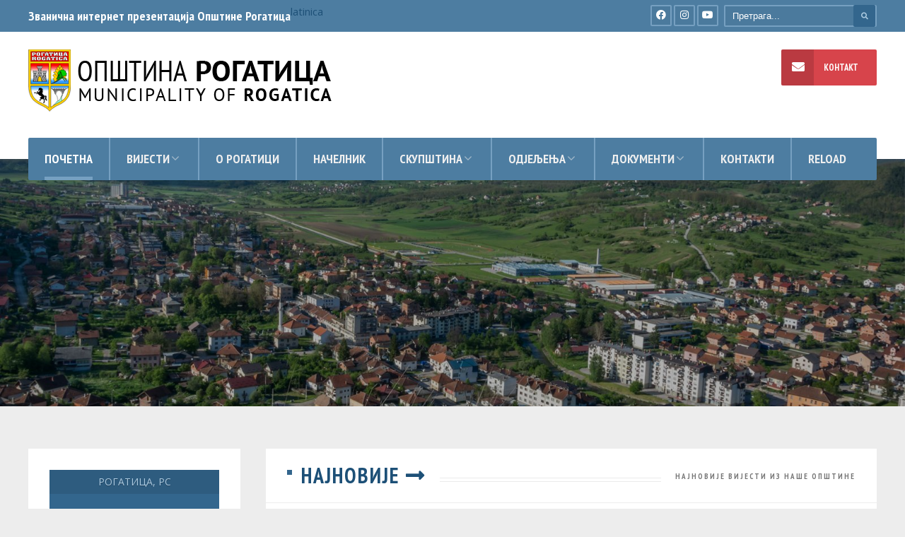

--- FILE ---
content_type: text/html; charset=UTF-8
request_url: https://www.rogatica.ba/22943/
body_size: 19176
content:
<!DOCTYPE html>
<!--[if IE 6]>
<html id="ie6" lang="en-US">
<![endif]-->
<!--[if IE 7]>
<html id="ie7" lang="en-US">
<![endif]-->
<!--[if IE 8]>
<html id="ie8" lang="en-US">
<![endif]-->
<!--[if !(IE 6) | !(IE 7) | !(IE 8)  ]><!-->
<html lang="en-US">
<!--<![endif]-->
<head><meta charset="UTF-8">

<!-- Set the viewport width to device width for mobile -->
<meta name="viewport" content="width=device-width, initial-scale=1, maximum-scale=1" />

<link rel="pingback" href="https://www.rogatica.ba/xmlrpc.php" />


<title>Opština Rogatica &#8211; Zvanična internet prezentacija Opštine Rogatica</title>
<meta name='robots' content='max-image-preview:large' />
	<style>img:is([sizes="auto" i], [sizes^="auto," i]) { contain-intrinsic-size: 3000px 1500px }</style>
	<link rel='dns-prefetch' href='//fonts.googleapis.com' />
<link rel='preconnect' href='https://fonts.gstatic.com' crossorigin />
<link rel="alternate" type="application/rss+xml" title="Opština Rogatica &raquo; Feed" href="https://www.rogatica.ba/?feed=rss2" />
<link rel="alternate" type="application/rss+xml" title="Opština Rogatica &raquo; Comments Feed" href="https://www.rogatica.ba/?feed=comments-rss2" />
<script type="text/javascript">
/* <![CDATA[ */
window._wpemojiSettings = {"baseUrl":"https:\/\/s.w.org\/images\/core\/emoji\/15.0.3\/72x72\/","ext":".png","svgUrl":"https:\/\/s.w.org\/images\/core\/emoji\/15.0.3\/svg\/","svgExt":".svg","source":{"wpemoji":"https:\/\/www.rogatica.ba\/wp-includes\/js\/wp-emoji.js?ver=6.7.4","twemoji":"https:\/\/www.rogatica.ba\/wp-includes\/js\/twemoji.js?ver=6.7.4"}};
/**
 * @output wp-includes/js/wp-emoji-loader.js
 */

/**
 * Emoji Settings as exported in PHP via _print_emoji_detection_script().
 * @typedef WPEmojiSettings
 * @type {object}
 * @property {?object} source
 * @property {?string} source.concatemoji
 * @property {?string} source.twemoji
 * @property {?string} source.wpemoji
 * @property {?boolean} DOMReady
 * @property {?Function} readyCallback
 */

/**
 * Support tests.
 * @typedef SupportTests
 * @type {object}
 * @property {?boolean} flag
 * @property {?boolean} emoji
 */

/**
 * IIFE to detect emoji support and load Twemoji if needed.
 *
 * @param {Window} window
 * @param {Document} document
 * @param {WPEmojiSettings} settings
 */
( function wpEmojiLoader( window, document, settings ) {
	if ( typeof Promise === 'undefined' ) {
		return;
	}

	var sessionStorageKey = 'wpEmojiSettingsSupports';
	var tests = [ 'flag', 'emoji' ];

	/**
	 * Checks whether the browser supports offloading to a Worker.
	 *
	 * @since 6.3.0
	 *
	 * @private
	 *
	 * @returns {boolean}
	 */
	function supportsWorkerOffloading() {
		return (
			typeof Worker !== 'undefined' &&
			typeof OffscreenCanvas !== 'undefined' &&
			typeof URL !== 'undefined' &&
			URL.createObjectURL &&
			typeof Blob !== 'undefined'
		);
	}

	/**
	 * @typedef SessionSupportTests
	 * @type {object}
	 * @property {number} timestamp
	 * @property {SupportTests} supportTests
	 */

	/**
	 * Get support tests from session.
	 *
	 * @since 6.3.0
	 *
	 * @private
	 *
	 * @returns {?SupportTests} Support tests, or null if not set or older than 1 week.
	 */
	function getSessionSupportTests() {
		try {
			/** @type {SessionSupportTests} */
			var item = JSON.parse(
				sessionStorage.getItem( sessionStorageKey )
			);
			if (
				typeof item === 'object' &&
				typeof item.timestamp === 'number' &&
				new Date().valueOf() < item.timestamp + 604800 && // Note: Number is a week in seconds.
				typeof item.supportTests === 'object'
			) {
				return item.supportTests;
			}
		} catch ( e ) {}
		return null;
	}

	/**
	 * Persist the supports in session storage.
	 *
	 * @since 6.3.0
	 *
	 * @private
	 *
	 * @param {SupportTests} supportTests Support tests.
	 */
	function setSessionSupportTests( supportTests ) {
		try {
			/** @type {SessionSupportTests} */
			var item = {
				supportTests: supportTests,
				timestamp: new Date().valueOf()
			};

			sessionStorage.setItem(
				sessionStorageKey,
				JSON.stringify( item )
			);
		} catch ( e ) {}
	}

	/**
	 * Checks if two sets of Emoji characters render the same visually.
	 *
	 * This function may be serialized to run in a Worker. Therefore, it cannot refer to variables from the containing
	 * scope. Everything must be passed by parameters.
	 *
	 * @since 4.9.0
	 *
	 * @private
	 *
	 * @param {CanvasRenderingContext2D} context 2D Context.
	 * @param {string} set1 Set of Emoji to test.
	 * @param {string} set2 Set of Emoji to test.
	 *
	 * @return {boolean} True if the two sets render the same.
	 */
	function emojiSetsRenderIdentically( context, set1, set2 ) {
		// Cleanup from previous test.
		context.clearRect( 0, 0, context.canvas.width, context.canvas.height );
		context.fillText( set1, 0, 0 );
		var rendered1 = new Uint32Array(
			context.getImageData(
				0,
				0,
				context.canvas.width,
				context.canvas.height
			).data
		);

		// Cleanup from previous test.
		context.clearRect( 0, 0, context.canvas.width, context.canvas.height );
		context.fillText( set2, 0, 0 );
		var rendered2 = new Uint32Array(
			context.getImageData(
				0,
				0,
				context.canvas.width,
				context.canvas.height
			).data
		);

		return rendered1.every( function ( rendered2Data, index ) {
			return rendered2Data === rendered2[ index ];
		} );
	}

	/**
	 * Determines if the browser properly renders Emoji that Twemoji can supplement.
	 *
	 * This function may be serialized to run in a Worker. Therefore, it cannot refer to variables from the containing
	 * scope. Everything must be passed by parameters.
	 *
	 * @since 4.2.0
	 *
	 * @private
	 *
	 * @param {CanvasRenderingContext2D} context 2D Context.
	 * @param {string} type Whether to test for support of "flag" or "emoji".
	 * @param {Function} emojiSetsRenderIdentically Reference to emojiSetsRenderIdentically function, needed due to minification.
	 *
	 * @return {boolean} True if the browser can render emoji, false if it cannot.
	 */
	function browserSupportsEmoji( context, type, emojiSetsRenderIdentically ) {
		var isIdentical;

		switch ( type ) {
			case 'flag':
				/*
				 * Test for Transgender flag compatibility. Added in Unicode 13.
				 *
				 * To test for support, we try to render it, and compare the rendering to how it would look if
				 * the browser doesn't render it correctly (white flag emoji + transgender symbol).
				 */
				isIdentical = emojiSetsRenderIdentically(
					context,
					'\uD83C\uDFF3\uFE0F\u200D\u26A7\uFE0F', // as a zero-width joiner sequence
					'\uD83C\uDFF3\uFE0F\u200B\u26A7\uFE0F' // separated by a zero-width space
				);

				if ( isIdentical ) {
					return false;
				}

				/*
				 * Test for UN flag compatibility. This is the least supported of the letter locale flags,
				 * so gives us an easy test for full support.
				 *
				 * To test for support, we try to render it, and compare the rendering to how it would look if
				 * the browser doesn't render it correctly ([U] + [N]).
				 */
				isIdentical = emojiSetsRenderIdentically(
					context,
					'\uD83C\uDDFA\uD83C\uDDF3', // as the sequence of two code points
					'\uD83C\uDDFA\u200B\uD83C\uDDF3' // as the two code points separated by a zero-width space
				);

				if ( isIdentical ) {
					return false;
				}

				/*
				 * Test for English flag compatibility. England is a country in the United Kingdom, it
				 * does not have a two letter locale code but rather a five letter sub-division code.
				 *
				 * To test for support, we try to render it, and compare the rendering to how it would look if
				 * the browser doesn't render it correctly (black flag emoji + [G] + [B] + [E] + [N] + [G]).
				 */
				isIdentical = emojiSetsRenderIdentically(
					context,
					// as the flag sequence
					'\uD83C\uDFF4\uDB40\uDC67\uDB40\uDC62\uDB40\uDC65\uDB40\uDC6E\uDB40\uDC67\uDB40\uDC7F',
					// with each code point separated by a zero-width space
					'\uD83C\uDFF4\u200B\uDB40\uDC67\u200B\uDB40\uDC62\u200B\uDB40\uDC65\u200B\uDB40\uDC6E\u200B\uDB40\uDC67\u200B\uDB40\uDC7F'
				);

				return ! isIdentical;
			case 'emoji':
				/*
				 * Four and twenty blackbirds baked in a pie.
				 *
				 * To test for Emoji 15.0 support, try to render a new emoji: Blackbird.
				 *
				 * The Blackbird is a ZWJ sequence combining 🐦 Bird and ⬛ large black square.,
				 *
				 * 0x1F426 (\uD83D\uDC26) == Bird
				 * 0x200D == Zero-Width Joiner (ZWJ) that links the code points for the new emoji or
				 * 0x200B == Zero-Width Space (ZWS) that is rendered for clients not supporting the new emoji.
				 * 0x2B1B == Large Black Square
				 *
				 * When updating this test for future Emoji releases, ensure that individual emoji that make up the
				 * sequence come from older emoji standards.
				 */
				isIdentical = emojiSetsRenderIdentically(
					context,
					'\uD83D\uDC26\u200D\u2B1B', // as the zero-width joiner sequence
					'\uD83D\uDC26\u200B\u2B1B' // separated by a zero-width space
				);

				return ! isIdentical;
		}

		return false;
	}

	/**
	 * Checks emoji support tests.
	 *
	 * This function may be serialized to run in a Worker. Therefore, it cannot refer to variables from the containing
	 * scope. Everything must be passed by parameters.
	 *
	 * @since 6.3.0
	 *
	 * @private
	 *
	 * @param {string[]} tests Tests.
	 * @param {Function} browserSupportsEmoji Reference to browserSupportsEmoji function, needed due to minification.
	 * @param {Function} emojiSetsRenderIdentically Reference to emojiSetsRenderIdentically function, needed due to minification.
	 *
	 * @return {SupportTests} Support tests.
	 */
	function testEmojiSupports( tests, browserSupportsEmoji, emojiSetsRenderIdentically ) {
		var canvas;
		if (
			typeof WorkerGlobalScope !== 'undefined' &&
			self instanceof WorkerGlobalScope
		) {
			canvas = new OffscreenCanvas( 300, 150 ); // Dimensions are default for HTMLCanvasElement.
		} else {
			canvas = document.createElement( 'canvas' );
		}

		var context = canvas.getContext( '2d', { willReadFrequently: true } );

		/*
		 * Chrome on OS X added native emoji rendering in M41. Unfortunately,
		 * it doesn't work when the font is bolder than 500 weight. So, we
		 * check for bold rendering support to avoid invisible emoji in Chrome.
		 */
		context.textBaseline = 'top';
		context.font = '600 32px Arial';

		var supports = {};
		tests.forEach( function ( test ) {
			supports[ test ] = browserSupportsEmoji( context, test, emojiSetsRenderIdentically );
		} );
		return supports;
	}

	/**
	 * Adds a script to the head of the document.
	 *
	 * @ignore
	 *
	 * @since 4.2.0
	 *
	 * @param {string} src The url where the script is located.
	 *
	 * @return {void}
	 */
	function addScript( src ) {
		var script = document.createElement( 'script' );
		script.src = src;
		script.defer = true;
		document.head.appendChild( script );
	}

	settings.supports = {
		everything: true,
		everythingExceptFlag: true
	};

	// Create a promise for DOMContentLoaded since the worker logic may finish after the event has fired.
	var domReadyPromise = new Promise( function ( resolve ) {
		document.addEventListener( 'DOMContentLoaded', resolve, {
			once: true
		} );
	} );

	// Obtain the emoji support from the browser, asynchronously when possible.
	new Promise( function ( resolve ) {
		var supportTests = getSessionSupportTests();
		if ( supportTests ) {
			resolve( supportTests );
			return;
		}

		if ( supportsWorkerOffloading() ) {
			try {
				// Note that the functions are being passed as arguments due to minification.
				var workerScript =
					'postMessage(' +
					testEmojiSupports.toString() +
					'(' +
					[
						JSON.stringify( tests ),
						browserSupportsEmoji.toString(),
						emojiSetsRenderIdentically.toString()
					].join( ',' ) +
					'));';
				var blob = new Blob( [ workerScript ], {
					type: 'text/javascript'
				} );
				var worker = new Worker( URL.createObjectURL( blob ), { name: 'wpTestEmojiSupports' } );
				worker.onmessage = function ( event ) {
					supportTests = event.data;
					setSessionSupportTests( supportTests );
					worker.terminate();
					resolve( supportTests );
				};
				return;
			} catch ( e ) {}
		}

		supportTests = testEmojiSupports( tests, browserSupportsEmoji, emojiSetsRenderIdentically );
		setSessionSupportTests( supportTests );
		resolve( supportTests );
	} )
		// Once the browser emoji support has been obtained from the session, finalize the settings.
		.then( function ( supportTests ) {
			/*
			 * Tests the browser support for flag emojis and other emojis, and adjusts the
			 * support settings accordingly.
			 */
			for ( var test in supportTests ) {
				settings.supports[ test ] = supportTests[ test ];

				settings.supports.everything =
					settings.supports.everything && settings.supports[ test ];

				if ( 'flag' !== test ) {
					settings.supports.everythingExceptFlag =
						settings.supports.everythingExceptFlag &&
						settings.supports[ test ];
				}
			}

			settings.supports.everythingExceptFlag =
				settings.supports.everythingExceptFlag &&
				! settings.supports.flag;

			// Sets DOMReady to false and assigns a ready function to settings.
			settings.DOMReady = false;
			settings.readyCallback = function () {
				settings.DOMReady = true;
			};
		} )
		.then( function () {
			return domReadyPromise;
		} )
		.then( function () {
			// When the browser can not render everything we need to load a polyfill.
			if ( ! settings.supports.everything ) {
				settings.readyCallback();

				var src = settings.source || {};

				if ( src.concatemoji ) {
					addScript( src.concatemoji );
				} else if ( src.wpemoji && src.twemoji ) {
					addScript( src.twemoji );
					addScript( src.wpemoji );
				}
			}
		} );
} )( window, document, window._wpemojiSettings );

/* ]]> */
</script>
<link rel='stylesheet' id='mllc-view-css-css' href='https://www.rogatica.ba/wp-content/plugins/mastercity/layoutcreator/assets/stylesheets/mllc-view.css?ver=1763657578' type='text/css' media='all' />
<style id='wp-emoji-styles-inline-css' type='text/css'>

	img.wp-smiley, img.emoji {
		display: inline !important;
		border: none !important;
		box-shadow: none !important;
		height: 1em !important;
		width: 1em !important;
		margin: 0 0.07em !important;
		vertical-align: -0.1em !important;
		background: none !important;
		padding: 0 !important;
	}
</style>
<style id='classic-theme-styles-inline-css' type='text/css'>
/**
 * These rules are needed for backwards compatibility.
 * They should match the button element rules in the base theme.json file.
 */
.wp-block-button__link {
	color: #ffffff;
	background-color: #32373c;
	border-radius: 9999px; /* 100% causes an oval, but any explicit but really high value retains the pill shape. */

	/* This needs a low specificity so it won't override the rules from the button element if defined in theme.json. */
	box-shadow: none;
	text-decoration: none;

	/* The extra 2px are added to size solids the same as the outline versions.*/
	padding: calc(0.667em + 2px) calc(1.333em + 2px);

	font-size: 1.125em;
}

.wp-block-file__button {
	background: #32373c;
	color: #ffffff;
	text-decoration: none;
}

</style>
<style id='global-styles-inline-css' type='text/css'>
:root{--wp--preset--aspect-ratio--square: 1;--wp--preset--aspect-ratio--4-3: 4/3;--wp--preset--aspect-ratio--3-4: 3/4;--wp--preset--aspect-ratio--3-2: 3/2;--wp--preset--aspect-ratio--2-3: 2/3;--wp--preset--aspect-ratio--16-9: 16/9;--wp--preset--aspect-ratio--9-16: 9/16;--wp--preset--color--black: #000000;--wp--preset--color--cyan-bluish-gray: #abb8c3;--wp--preset--color--white: #ffffff;--wp--preset--color--pale-pink: #f78da7;--wp--preset--color--vivid-red: #cf2e2e;--wp--preset--color--luminous-vivid-orange: #ff6900;--wp--preset--color--luminous-vivid-amber: #fcb900;--wp--preset--color--light-green-cyan: #7bdcb5;--wp--preset--color--vivid-green-cyan: #00d084;--wp--preset--color--pale-cyan-blue: #8ed1fc;--wp--preset--color--vivid-cyan-blue: #0693e3;--wp--preset--color--vivid-purple: #9b51e0;--wp--preset--gradient--vivid-cyan-blue-to-vivid-purple: linear-gradient(135deg,rgba(6,147,227,1) 0%,rgb(155,81,224) 100%);--wp--preset--gradient--light-green-cyan-to-vivid-green-cyan: linear-gradient(135deg,rgb(122,220,180) 0%,rgb(0,208,130) 100%);--wp--preset--gradient--luminous-vivid-amber-to-luminous-vivid-orange: linear-gradient(135deg,rgba(252,185,0,1) 0%,rgba(255,105,0,1) 100%);--wp--preset--gradient--luminous-vivid-orange-to-vivid-red: linear-gradient(135deg,rgba(255,105,0,1) 0%,rgb(207,46,46) 100%);--wp--preset--gradient--very-light-gray-to-cyan-bluish-gray: linear-gradient(135deg,rgb(238,238,238) 0%,rgb(169,184,195) 100%);--wp--preset--gradient--cool-to-warm-spectrum: linear-gradient(135deg,rgb(74,234,220) 0%,rgb(151,120,209) 20%,rgb(207,42,186) 40%,rgb(238,44,130) 60%,rgb(251,105,98) 80%,rgb(254,248,76) 100%);--wp--preset--gradient--blush-light-purple: linear-gradient(135deg,rgb(255,206,236) 0%,rgb(152,150,240) 100%);--wp--preset--gradient--blush-bordeaux: linear-gradient(135deg,rgb(254,205,165) 0%,rgb(254,45,45) 50%,rgb(107,0,62) 100%);--wp--preset--gradient--luminous-dusk: linear-gradient(135deg,rgb(255,203,112) 0%,rgb(199,81,192) 50%,rgb(65,88,208) 100%);--wp--preset--gradient--pale-ocean: linear-gradient(135deg,rgb(255,245,203) 0%,rgb(182,227,212) 50%,rgb(51,167,181) 100%);--wp--preset--gradient--electric-grass: linear-gradient(135deg,rgb(202,248,128) 0%,rgb(113,206,126) 100%);--wp--preset--gradient--midnight: linear-gradient(135deg,rgb(2,3,129) 0%,rgb(40,116,252) 100%);--wp--preset--font-size--small: 13px;--wp--preset--font-size--medium: 20px;--wp--preset--font-size--large: 36px;--wp--preset--font-size--x-large: 42px;--wp--preset--spacing--20: 0.44rem;--wp--preset--spacing--30: 0.67rem;--wp--preset--spacing--40: 1rem;--wp--preset--spacing--50: 1.5rem;--wp--preset--spacing--60: 2.25rem;--wp--preset--spacing--70: 3.38rem;--wp--preset--spacing--80: 5.06rem;--wp--preset--shadow--natural: 6px 6px 9px rgba(0, 0, 0, 0.2);--wp--preset--shadow--deep: 12px 12px 50px rgba(0, 0, 0, 0.4);--wp--preset--shadow--sharp: 6px 6px 0px rgba(0, 0, 0, 0.2);--wp--preset--shadow--outlined: 6px 6px 0px -3px rgba(255, 255, 255, 1), 6px 6px rgba(0, 0, 0, 1);--wp--preset--shadow--crisp: 6px 6px 0px rgba(0, 0, 0, 1);}:where(.is-layout-flex){gap: 0.5em;}:where(.is-layout-grid){gap: 0.5em;}body .is-layout-flex{display: flex;}.is-layout-flex{flex-wrap: wrap;align-items: center;}.is-layout-flex > :is(*, div){margin: 0;}body .is-layout-grid{display: grid;}.is-layout-grid > :is(*, div){margin: 0;}:where(.wp-block-columns.is-layout-flex){gap: 2em;}:where(.wp-block-columns.is-layout-grid){gap: 2em;}:where(.wp-block-post-template.is-layout-flex){gap: 1.25em;}:where(.wp-block-post-template.is-layout-grid){gap: 1.25em;}.has-black-color{color: var(--wp--preset--color--black) !important;}.has-cyan-bluish-gray-color{color: var(--wp--preset--color--cyan-bluish-gray) !important;}.has-white-color{color: var(--wp--preset--color--white) !important;}.has-pale-pink-color{color: var(--wp--preset--color--pale-pink) !important;}.has-vivid-red-color{color: var(--wp--preset--color--vivid-red) !important;}.has-luminous-vivid-orange-color{color: var(--wp--preset--color--luminous-vivid-orange) !important;}.has-luminous-vivid-amber-color{color: var(--wp--preset--color--luminous-vivid-amber) !important;}.has-light-green-cyan-color{color: var(--wp--preset--color--light-green-cyan) !important;}.has-vivid-green-cyan-color{color: var(--wp--preset--color--vivid-green-cyan) !important;}.has-pale-cyan-blue-color{color: var(--wp--preset--color--pale-cyan-blue) !important;}.has-vivid-cyan-blue-color{color: var(--wp--preset--color--vivid-cyan-blue) !important;}.has-vivid-purple-color{color: var(--wp--preset--color--vivid-purple) !important;}.has-black-background-color{background-color: var(--wp--preset--color--black) !important;}.has-cyan-bluish-gray-background-color{background-color: var(--wp--preset--color--cyan-bluish-gray) !important;}.has-white-background-color{background-color: var(--wp--preset--color--white) !important;}.has-pale-pink-background-color{background-color: var(--wp--preset--color--pale-pink) !important;}.has-vivid-red-background-color{background-color: var(--wp--preset--color--vivid-red) !important;}.has-luminous-vivid-orange-background-color{background-color: var(--wp--preset--color--luminous-vivid-orange) !important;}.has-luminous-vivid-amber-background-color{background-color: var(--wp--preset--color--luminous-vivid-amber) !important;}.has-light-green-cyan-background-color{background-color: var(--wp--preset--color--light-green-cyan) !important;}.has-vivid-green-cyan-background-color{background-color: var(--wp--preset--color--vivid-green-cyan) !important;}.has-pale-cyan-blue-background-color{background-color: var(--wp--preset--color--pale-cyan-blue) !important;}.has-vivid-cyan-blue-background-color{background-color: var(--wp--preset--color--vivid-cyan-blue) !important;}.has-vivid-purple-background-color{background-color: var(--wp--preset--color--vivid-purple) !important;}.has-black-border-color{border-color: var(--wp--preset--color--black) !important;}.has-cyan-bluish-gray-border-color{border-color: var(--wp--preset--color--cyan-bluish-gray) !important;}.has-white-border-color{border-color: var(--wp--preset--color--white) !important;}.has-pale-pink-border-color{border-color: var(--wp--preset--color--pale-pink) !important;}.has-vivid-red-border-color{border-color: var(--wp--preset--color--vivid-red) !important;}.has-luminous-vivid-orange-border-color{border-color: var(--wp--preset--color--luminous-vivid-orange) !important;}.has-luminous-vivid-amber-border-color{border-color: var(--wp--preset--color--luminous-vivid-amber) !important;}.has-light-green-cyan-border-color{border-color: var(--wp--preset--color--light-green-cyan) !important;}.has-vivid-green-cyan-border-color{border-color: var(--wp--preset--color--vivid-green-cyan) !important;}.has-pale-cyan-blue-border-color{border-color: var(--wp--preset--color--pale-cyan-blue) !important;}.has-vivid-cyan-blue-border-color{border-color: var(--wp--preset--color--vivid-cyan-blue) !important;}.has-vivid-purple-border-color{border-color: var(--wp--preset--color--vivid-purple) !important;}.has-vivid-cyan-blue-to-vivid-purple-gradient-background{background: var(--wp--preset--gradient--vivid-cyan-blue-to-vivid-purple) !important;}.has-light-green-cyan-to-vivid-green-cyan-gradient-background{background: var(--wp--preset--gradient--light-green-cyan-to-vivid-green-cyan) !important;}.has-luminous-vivid-amber-to-luminous-vivid-orange-gradient-background{background: var(--wp--preset--gradient--luminous-vivid-amber-to-luminous-vivid-orange) !important;}.has-luminous-vivid-orange-to-vivid-red-gradient-background{background: var(--wp--preset--gradient--luminous-vivid-orange-to-vivid-red) !important;}.has-very-light-gray-to-cyan-bluish-gray-gradient-background{background: var(--wp--preset--gradient--very-light-gray-to-cyan-bluish-gray) !important;}.has-cool-to-warm-spectrum-gradient-background{background: var(--wp--preset--gradient--cool-to-warm-spectrum) !important;}.has-blush-light-purple-gradient-background{background: var(--wp--preset--gradient--blush-light-purple) !important;}.has-blush-bordeaux-gradient-background{background: var(--wp--preset--gradient--blush-bordeaux) !important;}.has-luminous-dusk-gradient-background{background: var(--wp--preset--gradient--luminous-dusk) !important;}.has-pale-ocean-gradient-background{background: var(--wp--preset--gradient--pale-ocean) !important;}.has-electric-grass-gradient-background{background: var(--wp--preset--gradient--electric-grass) !important;}.has-midnight-gradient-background{background: var(--wp--preset--gradient--midnight) !important;}.has-small-font-size{font-size: var(--wp--preset--font-size--small) !important;}.has-medium-font-size{font-size: var(--wp--preset--font-size--medium) !important;}.has-large-font-size{font-size: var(--wp--preset--font-size--large) !important;}.has-x-large-font-size{font-size: var(--wp--preset--font-size--x-large) !important;}
:where(.wp-block-post-template.is-layout-flex){gap: 1.25em;}:where(.wp-block-post-template.is-layout-grid){gap: 1.25em;}
:where(.wp-block-columns.is-layout-flex){gap: 2em;}:where(.wp-block-columns.is-layout-grid){gap: 2em;}
:root :where(.wp-block-pullquote){font-size: 1.5em;line-height: 1.6;}
</style>
<link rel='stylesheet' id='awesome-weather-css' href='https://www.rogatica.ba/wp-content/plugins/awesome-weather/awesome-weather.css?ver=6.7.4' type='text/css' media='all' />
<style id='awesome-weather-inline-css' type='text/css'>
.awesome-weather-wrap { font-family: 'Open Sans', sans-serif; font-weight: 400; font-size: 14px; line-height: 14px; }
</style>
<link rel='stylesheet' id='opensans-googlefont-css' href='//fonts.googleapis.com/css?family=Open+Sans%3A400&#038;ver=6.7.4' type='text/css' media='all' />
<link rel='stylesheet' id='contact-form-7-css' href='https://www.rogatica.ba/wp-content/plugins/contact-form-7/includes/css/styles.css?ver=6.1' type='text/css' media='all' />
<link rel='stylesheet' id='chld_thm_cfg_parent-css' href='https://www.rogatica.ba/wp-content/themes/city-of-wp/style.css?ver=6.7.4' type='text/css' media='all' />
<link rel='stylesheet' id='tmnf-style-css' href='https://www.rogatica.ba/wp-content/themes/city-of-wp-child/style.css?ver=1.0.1526811230' type='text/css' media='all' />
<link rel='stylesheet' id='prettyPhoto-css' href='https://www.rogatica.ba/wp-content/themes/city-of-wp/styles/prettyPhoto.css?ver=6.7.4' type='text/css' media='all' />
<link rel='stylesheet' id='fontello-css' href='https://www.rogatica.ba/wp-content/themes/city-of-wp/styles/fontello.css?ver=6.7.4' type='text/css' media='all' />
<link rel='stylesheet' id='font-awesome-css' href='https://www.rogatica.ba/wp-content/plugins/elementor/assets/lib/font-awesome/css/font-awesome.css?ver=4.7.0' type='text/css' media='all' />
<link rel='stylesheet' id='tmnf-woo-custom-css' href='https://www.rogatica.ba/wp-content/themes/city-of-wp/styles/woo-custom.css?ver=6.7.4' type='text/css' media='all' />
<link rel='stylesheet' id='tmnf-mobile-css' href='https://www.rogatica.ba/wp-content/themes/city-of-wp/style-mobile.css?ver=6.7.4' type='text/css' media='all' />
<link rel='stylesheet' id='tablepress-default-css' href='https://www.rogatica.ba/wp-content/plugins/tablepress/css/build/default.css?ver=3.1.3' type='text/css' media='all' />
<link rel='stylesheet' id='elementor-icons-css' href='https://www.rogatica.ba/wp-content/plugins/elementor/assets/lib/eicons/css/elementor-icons.css?ver=5.35.0' type='text/css' media='all' />
<link rel='stylesheet' id='elementor-frontend-css' href='https://www.rogatica.ba/wp-content/plugins/elementor/assets/css/frontend.css?ver=3.27.6' type='text/css' media='all' />
<link rel='stylesheet' id='elementor-post-18342-css' href='https://www.rogatica.ba/wp-content/uploads/elementor/css/post-18342.css?ver=1739188677' type='text/css' media='all' />
<link rel='stylesheet' id='typing-effect-css' href='https://www.rogatica.ba/wp-content/plugins/press-elements/assets/css/typing-effect.min.css?ver=6.7.4' type='text/css' media='all' />
<link rel='stylesheet' id='font-awesome-5-all-css' href='https://www.rogatica.ba/wp-content/plugins/elementor/assets/lib/font-awesome/css/all.css?ver=3.27.6' type='text/css' media='all' />
<link rel='stylesheet' id='font-awesome-4-shim-css' href='https://www.rogatica.ba/wp-content/plugins/elementor/assets/lib/font-awesome/css/v4-shims.css?ver=3.27.6' type='text/css' media='all' />
<link rel="preload" as="style" href="https://fonts.googleapis.com/css?family=Open%20Sans:300,400,500,600,700,800,300italic,400italic,500italic,600italic,700italic,800italic%7CPT%20Sans%20Narrow:400,700%7CPT%20Sans:400,700,400italic,700italic%7CMontserrat:100,200,300,400,500,600,700,800,900,100italic,200italic,300italic,400italic,500italic,600italic,700italic,800italic,900italic&#038;subset=latin-ext,latin&#038;display=swap&#038;ver=1737575648" /><link rel="stylesheet" href="https://fonts.googleapis.com/css?family=Open%20Sans:300,400,500,600,700,800,300italic,400italic,500italic,600italic,700italic,800italic%7CPT%20Sans%20Narrow:400,700%7CPT%20Sans:400,700,400italic,700italic%7CMontserrat:100,200,300,400,500,600,700,800,900,100italic,200italic,300italic,400italic,500italic,600italic,700italic,800italic,900italic&#038;subset=latin-ext,latin&#038;display=swap&#038;ver=1737575648" media="print" onload="this.media='all'"><noscript><link rel="stylesheet" href="https://fonts.googleapis.com/css?family=Open%20Sans:300,400,500,600,700,800,300italic,400italic,500italic,600italic,700italic,800italic%7CPT%20Sans%20Narrow:400,700%7CPT%20Sans:400,700,400italic,700italic%7CMontserrat:100,200,300,400,500,600,700,800,900,100italic,200italic,300italic,400italic,500italic,600italic,700italic,800italic,900italic&#038;subset=latin-ext,latin&#038;display=swap&#038;ver=1737575648" /></noscript><link rel='stylesheet' id='google-fonts-1-css' href='https://fonts.googleapis.com/css?family=Roboto%3A100%2C100italic%2C200%2C200italic%2C300%2C300italic%2C400%2C400italic%2C500%2C500italic%2C600%2C600italic%2C700%2C700italic%2C800%2C800italic%2C900%2C900italic%7CRoboto+Slab%3A100%2C100italic%2C200%2C200italic%2C300%2C300italic%2C400%2C400italic%2C500%2C500italic%2C600%2C600italic%2C700%2C700italic%2C800%2C800italic%2C900%2C900italic&#038;display=auto&#038;ver=6.7.4' type='text/css' media='all' />
<link rel="preconnect" href="https://fonts.gstatic.com/" crossorigin><script type="text/javascript" src="https://www.rogatica.ba/wp-includes/js/jquery/jquery.js?ver=3.7.1" id="jquery-core-js"></script>
<script type="text/javascript" src="https://www.rogatica.ba/wp-includes/js/jquery/jquery-migrate.js?ver=3.4.1" id="jquery-migrate-js"></script>
<script type="text/javascript" src="https://www.rogatica.ba/wp-content/themes/city-of-wp/js/jquery-scrolltofixed-min.js?ver=6.7.4" id="jquery-scrolltofixed-min-js"></script>
<script type="text/javascript" src="https://www.rogatica.ba/wp-content/plugins/elementor/assets/lib/font-awesome/js/v4-shims.js?ver=3.27.6" id="font-awesome-4-shim-js"></script>
<link rel="https://api.w.org/" href="https://www.rogatica.ba/index.php?rest_route=/" /><link rel="alternate" title="JSON" type="application/json" href="https://www.rogatica.ba/index.php?rest_route=/wp/v2/pages/5039" /><link rel="EditURI" type="application/rsd+xml" title="RSD" href="https://www.rogatica.ba/xmlrpc.php?rsd" />
<meta name="generator" content="WordPress 6.7.4" />
<link rel="canonical" href="https://www.rogatica.ba/" />
<link rel='shortlink' href='https://www.rogatica.ba/' />
<link rel="alternate" title="oEmbed (JSON)" type="application/json+oembed" href="https://www.rogatica.ba/index.php?rest_route=%2Foembed%2F1.0%2Fembed&#038;url=https%3A%2F%2Fwww.rogatica.ba%2F" />
<link rel="alternate" title="oEmbed (XML)" type="text/xml+oembed" href="https://www.rogatica.ba/index.php?rest_route=%2Foembed%2F1.0%2Fembed&#038;url=https%3A%2F%2Fwww.rogatica.ba%2F&#038;format=xml" />
<meta name="generator" content="Redux 4.5.7" /><style type='text/css'> .ae_data .elementor-editor-element-setting {
            display:none !important;
            }
            </style><meta name="generator" content="Elementor 3.27.6; features: additional_custom_breakpoints; settings: css_print_method-external, google_font-enabled, font_display-auto">
			<style>
				.e-con.e-parent:nth-of-type(n+4):not(.e-lazyloaded):not(.e-no-lazyload),
				.e-con.e-parent:nth-of-type(n+4):not(.e-lazyloaded):not(.e-no-lazyload) * {
					background-image: none !important;
				}
				@media screen and (max-height: 1024px) {
					.e-con.e-parent:nth-of-type(n+3):not(.e-lazyloaded):not(.e-no-lazyload),
					.e-con.e-parent:nth-of-type(n+3):not(.e-lazyloaded):not(.e-no-lazyload) * {
						background-image: none !important;
					}
				}
				@media screen and (max-height: 640px) {
					.e-con.e-parent:nth-of-type(n+2):not(.e-lazyloaded):not(.e-no-lazyload),
					.e-con.e-parent:nth-of-type(n+2):not(.e-lazyloaded):not(.e-no-lazyload) * {
						background-image: none !important;
					}
				}
			</style>
			<link rel="icon" href="https://www.rogatica.ba/wp-content/uploads/2017/02/cropped-favicon-60x60.png" sizes="32x32" />
<link rel="icon" href="https://www.rogatica.ba/wp-content/uploads/2017/02/cropped-favicon-300x300.png" sizes="192x192" />
<link rel="apple-touch-icon" href="https://www.rogatica.ba/wp-content/uploads/2017/02/cropped-favicon-300x300.png" />
<meta name="msapplication-TileImage" content="https://www.rogatica.ba/wp-content/uploads/2017/02/cropped-favicon-300x300.png" />
<style id="themnific_redux-dynamic-css" title="dynamic-css" class="redux-options-output">body{font-family:"Open Sans";line-height:33px;font-weight:400;font-style:normal;color:#444;font-size:15px;}body{background-color:#ededed;}.ghost,.post-previous,.post-next,.nav-previous a,a.page-numbers,.page-numbers.dots,h2.widget span,h2.block span,.page-link a span,.ml-block-ml_3_column_block,.tmnf_menu ul.menu{background-color:#ffffff;}a{color:#1d5077;}a:hover{color:#33668d;}a:active{color:#4d7da1;}.entry p a,.additional a{color:#d7444b;}.p-border,.meta,ul.social-menu li a,h3#reply-title,.single .entry>p:first-child,.tagcloud a,#portfolio-filter a,.page-numbers,input,textarea,select,.products,.nav_item a,.tp_recent_tweets ul li,.coco-social ul.coco-social-buttons li a,.tmnf_menu ul.menu>li,.tmnf_menu ul.menu>li>a{border-color:#efefef;}.hrline,.hrlineB,.slide-nav::after,.post-pagination{background-color:#efefef;}#topnav,#navigation,.nav li ul{background-color:#4d7da1;}.nav li>a,#topnav h2,ul.loop li h4 a{font-family:"PT Sans Narrow";line-height:15px;font-weight:700;font-style:normal;color:#efefef;font-size:18px;}#topnav h2,#topnav .searchform input.s,#topnav ul.social-menu li a{color:#ffffff;}#topnav,#navigation,#topnav .searchform input.s,.nav li>ul,.nav li ul li>a,.nav li ul ul,.mega2 ul.loop,#main-nav,#main-nav>li,#topnav ul.social-menu li a{border-color:#76a0c1;}#mainhead,#header{background-color:#fff;}#header h1 a{color:#1d5077;}li.current-menu-item>a,p.reading{color:#ffffff;}#header h1 a:hover,.nav a:hover {color:#76a0c1;}li.current-menu-item>a{border-color:#76a0c1;}#header{border-color:#eeeeee;}#titles{width:440px;}#titles{margin-top:25px;margin-bottom:25px;}.additional-menu{margin-top:25px;}.additional-menu,.tmnf_menu a i{background-color:#d7444b;}.additional-menu li a,.additional-menu li a:hover,.tmnf_menu a i{color:#ffffff;}#footer,#footer input{font-family:"Open Sans",'MS Sans Serif', Geneva, sans-serif;line-height:27px;font-weight:400;font-style:normal;color:#abc9e0;font-size:13px;}#footer,#footer .searchform input.s,.blogger>div.sticky,.sticky>.ghost{background-color:#1d5077;}#footer a,#footer h2,#footer .bottom-menu li a,#footer h3,#footer #serinfo-nav li a,#footer .meta,#footer .meta a,#footer .searchform input.s,.sticky,.sticky p,.sticky a,.sticky .meta,.sticky .meta a{color:#abc9e0;}#footer a:hover,.sticky a:hover{color:#d7444b;}.footer-top,#footer .foocol,#copyright,#footer .tagcloud a,#footer .tp_recent_tweets ul li,#footer .p-border,.sticky .p-border,#footer .searchform input.s,#footer input,#footer ul.social-menu li a{border-color:#abc9e0;}h1{font-family:"PT Sans Narrow";line-height:35px;font-weight:700;font-style:normal;color:#000;font-size:35px;}.flexinside h2,h2.archiv{font-family:"PT Sans Narrow";line-height:40px;font-weight:700;font-style:normal;color:#222;font-size:40px;}h1.entry-title,.imglarge h2.posttitle,ul.tmnf-mosaic li.maso-4 h2{font-family:"PT Sans Narrow";line-height:34px;font-weight:700;font-style:normal;color:#222;font-size:30px;}h2,blockquote,.flexcarousel .flexinside h2{font-family:"PT Sans Narrow";line-height:34px;font-weight:700;font-style:normal;color:#222;font-size:30px;}h3,.comment-author cite,.tmnf_menu ul.menu>li>a,.su-button-style-flat span{font-family:"PT Sans";line-height:26px;font-weight:700;font-style:normal;color:#222;font-size:20px;}h4,.events-table a,.tmnf_events_widget a{font-family:"PT Sans";line-height:18px;font-weight:400;font-style:normal;color:#000;font-size:12px;}h5,.widgetable ul.menu>li>a,.bottomnav h2,#serinfo-nav li a,a.mainbutton,h5.review-title,.nav-previous a,.wrapper .wp-review-show-total,.slide-nav li>a,#content .topic a, #content .reply a,#respond .form-submit input,.post-pagination{font-family:"PT Sans";line-height:16px;font-weight:400;font-style:normal;color:#222;font-size:14px;}h6{font-family:Montserrat;line-height:25px;font-weight:400;font-style:normal;color:#222;font-size:16px;}.meta,.meta a,.meta_more,.meta_more a{font-family:"PT Sans";line-height:18px;font-weight:400;font-style:normal;color:#606060;font-size:10px;}a.searchSubmit,.ribbon,span.maintitle:after,.widgetable ul.menu>li.current-menu-item>a,.nav-previous a:hover,#respond #submit,.flex-direction-nav a,li.current a,.page-numbers.current,a.mainbutton,.blogger .format-quote,.blogger .format-quote:nth-child(2n),.products li .button.add_to_cart_button,.wrapper .wp-review-show-total,a.mainbutton,.tmnf_icon,#submit,#comments .navigation a,.tagssingle a,.contact-form .submit,.wpcf7-submit,a.comment-reply-link,ul.social-menu li a:hover,.nav li.special,.wrapper div.css-search div.em-search-main .em-search-submit,.mm-inner h2{background-color:#33668d;}.products li .button.add_to_cart_button,ul.social-menu li a:hover,h2.widget{border-color:#33668d;}a.searchSubmit,.ribbon,.ribbon a,.meta.cat a,#content .reply a,.menu-post p.meta.cat,.menu-post .meta.cat a,.meta.cat,.widgetable ul.menu>li.current-menu-item>a,.entry a.ribbon,.ribbon blockquote,.format-quote blockquote p,.bloggrid div.format-quote .text_inn blockquote p,.bloggrid div.format-quote .text_inn  p,#hometab li.current a,#respond #submit,.nav-previous a:hover,.flex-direction-nav a,#footer a.mainbutton,a.mainbutton,.tmnf_icon,.blogger .format-quote,.blogger .format-quote a,.products li .button.add_to_cart_button,a.mainbutton,#submit,#comments .navigation a,.tagssingle a,.contact-form .submit,.wpcf7-submit,a.comment-reply-link,.wrapper .wp-review-show-total,#footer #hometab li.current a,ul.social-menu li a:hover,#header ul.social-menu li a:hover,#footer ul.social-menu li a:hover,.page-numbers.current,.nav li.special>a,#topnav ul.social-menu li a:hover,.mm-inner h2 a{color:#abc9e0;}a.searchSubmit:hover,.ribbon:hover,a.mainbutton:hover,.entry a.ribbon:hover{background-color:#1d5077;}#header a.searchSubmit:hover,#footer a.mainbutton:hover,.ribbon:hover,.ribbon:hover a,.ribbon a:hover,.menu-post p.meta.cat:hover,.menu-post .meta.cat:hover a,.entry a.ribbon:hover,a.mainbutton:hover,.post.format-quote:hover blockquote p,.post.format-quote:hover i,#mainhead a.searchSubmit{color:#ffffff;}.imgwrap,.mainflex,.post-nav-image,.entryhead,.page-head,.maso,.menu-post .inner,.mm-inner{background-color:#1d5077;}.flexinside,.page-head,.page-head p,.page-head a,.flexinside a,.flexinside p.meta,.flexinside p.meta a,ul.related li h4 a{color:#ffffff;}</style>
</head>

     
<body class="home page-template page-template-homepage page-template-homepage-php page page-id-5039 elementor-default elementor-kit-18342 elementor-page elementor-page-5039">

<div class="upper">

	<div id="topnav">
    
    	<div class="container">
 
		<h2 class="tranz">Званична интернет презентација Општинe Рогатица</h2><form class="searchform" method="get" action="https://www.rogatica.ba/">
<input type="text" name="s" class="s ghost p-border rad" size="30" value="Претрага..." onfocus="if (this.value = '') {this.value = '';}" onblur="if (this.value == '') {this.value = 'Претрага...';}" />
<button class='searchSubmit ribbon rad' ><i class="fa fa-search"></i></button>
</form><ul class="social-menu">


<li class="sprite-facebook"><a class="mk-social-facebook" title="Facebook" href="https://www.facebook.com/opstinarogaticaa"><i class="fa fa-facebook-official"></i><span>Facebook</span></a></li>




<li class="sprite-instagram"><a class="mk-social-photobucket" title="Instagram" href="https://www.instagram.com/opstina_rogatica/"><i class="fa fa-instagram"></i><span>Instagram</span></a></li>

<li class="sprite-youtube"><a class="mk-social-youtube" title="You Tube" href="https://www.youtube.com/channel/UCLFc5Cy5EPAJPjQb58N7COA/featured"><i class="fa fa-youtube"></i><span>You Tube</span></a></li>













</ul><div class="wpt_widget wpt_inline"><a href="?lng=lat">latinica</a></div>                 <div class="clearfix"></div>
 
    	</div>
    
    </div>

    <div id="mainhead">
        
        <div id="header" class="left-header" itemscope itemtype="http://schema.org/WPHeader">
    
    		        
        	<div class="container">
                
                <div id="titles" class="tranz2">
                    
                                                        
                            <a class="logo" href="https://www.rogatica.ba/">
                            
                                <img class="tranz" src="https://www.rogatica.ba/wp-content/uploads/2017/01/cowp-logo3a.png" alt="Opština Rogatica"/>
                                    
                            </a>
                            
                    	
                
                	
                
                </div><!-- end #titles  -->
                
                <a id="navtrigger" class="ribbon rad" href="#"><i class="fa fa-bars"></i></a>
                
                <div class="clearfix"></div>
                
                <div class="navhead rad">
                    
                    <nav id="navigation"  class="rad" itemscope itemtype="http://schema.org/SiteNavigationElement"> 
                    
                        <ul id="main-nav" class="nav rad tmnf_custom_menu"><li id="menu-item-5047" class="menu-item menu-item-type-post_type menu-item-object-page menu-item-home current-menu-item page_item page-item-5039 current_page_item"><a href="https://www.rogatica.ba/">ПОЧЕТНА</a></li>
<li id="menu-item-5046" class="mega2 menu-item menu-item-type-post_type menu-item-object-page"><a href="https://www.rogatica.ba/?page_id=4876">ВИЈЕСТИ</a><div class="sub sf-mega">	<ul class="loop sf-mega">
			<li class="menu-post">
        	<div class="inner tranz">
                <a href="https://www.rogatica.ba/?p=28076"><img loading="lazy" width="802" height="303" src="https://www.rogatica.ba/wp-content/uploads/2022/12/Radno-vreme-tokom-praznika-naslovna-1.jpg" class="tranz grayscale grayscale-fade wp-post-image" alt="" decoding="async" srcset="https://www.rogatica.ba/wp-content/uploads/2022/12/Radno-vreme-tokom-praznika-naslovna-1.jpg 802w, https://www.rogatica.ba/wp-content/uploads/2022/12/Radno-vreme-tokom-praznika-naslovna-1-300x113.jpg 300w, https://www.rogatica.ba/wp-content/uploads/2022/12/Radno-vreme-tokom-praznika-naslovna-1-768x290.jpg 768w" sizes="(max-width: 802px) 100vw, 802px" /></a>
                <p class="meta cat tranz ribbon"><a href="https://www.rogatica.ba/?cat=3" rel="category">Сервисне информације</a></p>
            </div>
            <h4><a href="https://www.rogatica.ba/?p=28076">Обавјештење о радном времену на подручју општине Рогатица за 21.11.2025. године</a></h4>
        </li>
			<li class="menu-post">
        	<div class="inner tranz">
                <a href="https://www.rogatica.ba/?p=28007"><img loading="lazy" width="1024" height="683" src="https://www.rogatica.ba/wp-content/uploads/2025/11/574574130_868271169195293_1239046429856688129_n.jpg" class="tranz grayscale grayscale-fade wp-post-image" alt="" decoding="async" srcset="https://www.rogatica.ba/wp-content/uploads/2025/11/574574130_868271169195293_1239046429856688129_n.jpg 1024w, https://www.rogatica.ba/wp-content/uploads/2025/11/574574130_868271169195293_1239046429856688129_n-300x200.jpg 300w, https://www.rogatica.ba/wp-content/uploads/2025/11/574574130_868271169195293_1239046429856688129_n-768x512.jpg 768w" sizes="(max-width: 1024px) 100vw, 1024px" /></a>
                <p class="meta cat tranz ribbon"><a href="https://www.rogatica.ba/?cat=4" rel="category">Спорт</a></p>
            </div>
            <h4><a href="https://www.rogatica.ba/?p=28007">Вук Ћајић &#8211; шампион на два точка који доминира и у рингу</a></h4>
        </li>
			<li class="menu-post">
        	<div class="inner tranz">
                <a href="https://www.rogatica.ba/?p=27982"><img loading="lazy" width="864" height="380" src="https://www.rogatica.ba/wp-content/uploads/2025/10/collage.png" class="tranz grayscale grayscale-fade wp-post-image" alt="" decoding="async" srcset="https://www.rogatica.ba/wp-content/uploads/2025/10/collage.png 864w, https://www.rogatica.ba/wp-content/uploads/2025/10/collage-300x132.png 300w, https://www.rogatica.ba/wp-content/uploads/2025/10/collage-768x338.png 768w, https://www.rogatica.ba/wp-content/uploads/2025/10/collage-411x180.png 411w" sizes="(max-width: 864px) 100vw, 864px" /></a>
                <p class="meta cat tranz ribbon"><a href="https://www.rogatica.ba/?cat=4" rel="category">Спорт</a></p>
            </div>
            <h4><a href="https://www.rogatica.ba/?p=27982">Веома успјешан викенд рогатичких спортиста</a></h4>
        </li>
			<li class="menu-post">
        	<div class="inner tranz">
                <a href="https://www.rogatica.ba/?p=27953"><img loading="lazy" width="1000" height="563" src="https://www.rogatica.ba/wp-content/uploads/2025/10/U61d4gE90TF_PCc0USaaW4b1hf2aLVwM_1000.jpeg" class="tranz grayscale grayscale-fade wp-post-image" alt="" decoding="async" srcset="https://www.rogatica.ba/wp-content/uploads/2025/10/U61d4gE90TF_PCc0USaaW4b1hf2aLVwM_1000.jpeg 1000w, https://www.rogatica.ba/wp-content/uploads/2025/10/U61d4gE90TF_PCc0USaaW4b1hf2aLVwM_1000-300x169.jpeg 300w, https://www.rogatica.ba/wp-content/uploads/2025/10/U61d4gE90TF_PCc0USaaW4b1hf2aLVwM_1000-768x432.jpeg 768w" sizes="(max-width: 1000px) 100vw, 1000px" /></a>
                <p class="meta cat tranz ribbon"><a href="https://www.rogatica.ba/?cat=5" rel="category">Дешавања</a></p>
            </div>
            <h4><a href="https://www.rogatica.ba/?p=27953">Одржана манифестација „Дан рогатичког кромпира и романијског скоруп-кајмака“</a></h4>
        </li>
			<li class="menu-post">
        	<div class="inner tranz">
                <a href="https://www.rogatica.ba/?p=27931"><img loading="lazy" width="960" height="443" src="https://www.rogatica.ba/wp-content/uploads/2025/10/vSnd42GhMFp-yh_Sp28T0Nl-n5RQj78c_1000.jpeg" class="tranz grayscale grayscale-fade wp-post-image" alt="" decoding="async" srcset="https://www.rogatica.ba/wp-content/uploads/2025/10/vSnd42GhMFp-yh_Sp28T0Nl-n5RQj78c_1000.jpeg 960w, https://www.rogatica.ba/wp-content/uploads/2025/10/vSnd42GhMFp-yh_Sp28T0Nl-n5RQj78c_1000-300x138.jpeg 300w, https://www.rogatica.ba/wp-content/uploads/2025/10/vSnd42GhMFp-yh_Sp28T0Nl-n5RQj78c_1000-768x354.jpeg 768w" sizes="(max-width: 960px) 100vw, 960px" /></a>
                <p class="meta cat tranz ribbon"><a href="https://www.rogatica.ba/?cat=4" rel="category">Спорт</a></p>
            </div>
            <h4><a href="https://www.rogatica.ba/?p=27931">Сребрна медаља за Вука Ћајића на Отвореном првенству Балкана у боксу</a></h4>
        </li>
			<li class="menu-post">
        	<div class="inner tranz">
                <a href="https://www.rogatica.ba/?p=27724"><img loading="lazy" width="2560" height="1707" src="https://www.rogatica.ba/wp-content/uploads/2025/09/IMG_2614-scaled.jpg" class="tranz grayscale grayscale-fade wp-post-image" alt="" decoding="async" srcset="https://www.rogatica.ba/wp-content/uploads/2025/09/IMG_2614-scaled.jpg 2560w, https://www.rogatica.ba/wp-content/uploads/2025/09/IMG_2614-300x200.jpg 300w, https://www.rogatica.ba/wp-content/uploads/2025/09/IMG_2614-1024x683.jpg 1024w, https://www.rogatica.ba/wp-content/uploads/2025/09/IMG_2614-768x512.jpg 768w, https://www.rogatica.ba/wp-content/uploads/2025/09/IMG_2614-1536x1024.jpg 1536w, https://www.rogatica.ba/wp-content/uploads/2025/09/IMG_2614-2048x1365.jpg 2048w" sizes="(max-width: 2560px) 100vw, 2560px" /></a>
                <p class="meta cat tranz ribbon"><a href="https://www.rogatica.ba/?cat=5" rel="category">Дешавања</a></p>
            </div>
            <h4><a href="https://www.rogatica.ba/?p=27724">59. Регионална пољопривредна изложба и сајам „Рогатица 2025“ у ријечи и слици</a></h4>
        </li>
		</ul>
    	</div></li>
<li id="menu-item-5058" class="menu-item menu-item-type-post_type menu-item-object-page"><a href="https://www.rogatica.ba/?page_id=4899">О РОГАТИЦИ</a></li>
<li id="menu-item-5059" class="menu-item menu-item-type-post_type menu-item-object-page"><a href="https://www.rogatica.ba/?page_id=4897">НАЧЕЛНИК</a></li>
<li id="menu-item-26555" class="menu-item menu-item-type-custom menu-item-object-custom menu-item-has-children"><a href="#">СКУПШТИНА</a>
<ul class="sub-menu">
	<li id="menu-item-26554" class="menu-item menu-item-type-post_type menu-item-object-page"><a href="https://www.rogatica.ba/?page_id=26093">Предсједник Скупштине општине</a></li>
	<li id="menu-item-26552" class="menu-item menu-item-type-post_type menu-item-object-page"><a href="https://www.rogatica.ba/?page_id=26399">Потпредсједник Скупштине општине</a></li>
	<li id="menu-item-26551" class="menu-item menu-item-type-post_type menu-item-object-page"><a href="https://www.rogatica.ba/?page_id=26403">Секретар Скупштине општине</a></li>
	<li id="menu-item-26553" class="menu-item menu-item-type-post_type menu-item-object-page"><a href="https://www.rogatica.ba/?page_id=26119">Одборници</a></li>
</ul>
</li>
<li id="menu-item-5449" class="menu-item menu-item-type-custom menu-item-object-custom menu-item-has-children"><a href="#">ОДЈЕЉЕЊА</a>
<ul class="sub-menu">
	<li id="menu-item-5323" class="menu-item menu-item-type-post_type menu-item-object-page"><a href="https://www.rogatica.ba/?page_id=5309">Одјељење за општу управу</a></li>
	<li id="menu-item-5322" class="menu-item menu-item-type-post_type menu-item-object-page"><a href="https://www.rogatica.ba/?page_id=5311">Одјељење за управљање локалним развојем, привреду и друштвене дјелатности</a></li>
	<li id="menu-item-5321" class="menu-item menu-item-type-post_type menu-item-object-page"><a href="https://www.rogatica.ba/?page_id=5313">Одјељење за просторно уређење и стамбено-комуналне послове</a></li>
	<li id="menu-item-5320" class="menu-item menu-item-type-post_type menu-item-object-page"><a href="https://www.rogatica.ba/?page_id=5315">Одјељење за финансије</a></li>
	<li id="menu-item-5319" class="menu-item menu-item-type-post_type menu-item-object-page"><a href="https://www.rogatica.ba/?page_id=5317">Одјељење за инспекцијске послове и послове комуналне полиције</a></li>
</ul>
</li>
<li id="menu-item-5033" class="menu-item menu-item-type-custom menu-item-object-custom menu-item-has-children"><a href="#">ДОКУМЕНТИ</a>
<ul class="sub-menu">
	<li id="menu-item-5049" class="last-child menu-item menu-item-type-post_type menu-item-object-page"><a href="https://www.rogatica.ba/?page_id=444">Статут и пословник</a></li>
	<li id="menu-item-19964" class="menu-item menu-item-type-post_type menu-item-object-page"><a href="https://www.rogatica.ba/?page_id=19956">Обрасци</a></li>
	<li id="menu-item-17666" class="menu-item menu-item-type-post_type menu-item-object-page"><a href="https://www.rogatica.ba/?page_id=17660">Службени гласници Општине Рогатица</a></li>
	<li id="menu-item-14356" class="menu-item menu-item-type-post_type menu-item-object-page"><a href="https://www.rogatica.ba/?page_id=14349">Стратешки документи</a></li>
	<li id="menu-item-21844" class="menu-item menu-item-type-post_type menu-item-object-page"><a href="https://www.rogatica.ba/?page_id=21823">Jaвне набавке</a></li>
</ul>
</li>
<li id="menu-item-5041" class="menu-item menu-item-type-post_type menu-item-object-page"><a href="https://www.rogatica.ba/?page_id=4638">Контакти</a></li>
<li id="menu-item-28035" class="menu-item menu-item-type-taxonomy menu-item-object-category"><a href="https://www.rogatica.ba/?cat=45">ReLOaD</a></li>
</ul>
                        
                    </nav>
                    
                </div><!-- end .navhead  -->  
                
                <div class="additional-menu-wrap">
            
            		<ul id="menu-header-menu" class="nav additional-menu rad"><li id="menu-item-5060" class="menu-item menu-item-type-post_type menu-item-object-page menu-item-5060"><a href="https://www.rogatica.ba/?page_id=4638"><i class="fa fa-envelope"></i>КОНТАКТ</a></li>
</ul>            
            	</div>
                 
                <div class="clearfix"></div>
                  
        	</div><!-- end .container  -->
        
        </div><!-- end #header  -->
    
    </div><!-- end #mainhead  -->
	


<div class="wrapper">
    
    <div class="container">

    	<div class="main-breadcrumbs tmnf_small">
        
        	<span class="ghost"><a href="https://www.rogatica.ba"><i class="icon-home"></i> </a> </span>
 <span class="ghost">НАСЛОВНА</span>            
        </div>
        
    </div> 

<div class="homebuilder builder container">
    
	    
    <div id="ml-template-wrapper-5045" class="ml-template-wrapper ml_row"><div id="ml-block-5045-1" class="ml-block ml-block-ml_slider ml_span12 ml-first clearfix">			
		        
        </div></div></div>
        <div class="clearfix"></div>
        <div class="mainflex flexslider loading yes_margin" style="background-color:#000000;"> 
            
        <div class="loading-inn"><i class="fa fa-circle-o-notch fa-spin"></i></div>
        
        <div>
        <style>
        
		.flexinside,
		.flexinside p,
		.flexinside a,
		.flexinside h1,
		.flexinside h2,
		.flexinside h3,
		.flexinside h4,
		.flexinside h5{ color:#fff !important;}
		
        </style>
        </div>     
           
        <ul class="slides" >
        
            
            
            
			                    
            <li>
                    
                                        
                    	<img fetchpriority="high" fetchpriority="high" decoding="async" width="1600" height="450" src="https://www.rogatica.ba/wp-content/uploads/2018/03/panorama2-1-1600x450.jpg" class="tranz wp-post-image" alt="" />                
                        <div class="flexinside tranz content_Left">
                            
                            <div class="flexinside-inn">
                                
                            	                            
                            </div>
                        
                        </div>
                        
			</li>
            
			            
		 

        </ul>
        
        </div>
        <div class="clearfix"></div>


        <div class="container_alt builder woocommerce"><div><div>
        
        
        </div><div id="ml-block-5045-2" class="ml-block ml-block-ml_clear_block ml_span12 ml-first clearfix"><div class="aq-block-clear aq-block-hr-single" style="height:0px;"></div></div><div id="ml-block-5045-3" class="ml-block ml-block-ml_3_column_block ml_span4 ml-first clearfix"><div id="ml-block-5045-4" class="ml-block ml-block-ml_widgets_block ml_span4 ml-first clearfix"><div class="widgetable"><div id="awe-ajax-awesome-weather-rogatica-ba" class="awe-ajax-awesome-weather-rogatica-ba awe-weather-ajax-wrap" style=""><div class="awe-loading"><i class="wi wi-day-sunny"></i></div></div><script type="text/javascript"> jQuery(document).ready(function() { awe_ajax_load({"id":"awesome-weather-rogatica-ba","locale":"","location":"Rogatica, BA","owm_city_id":"3191576","override_title":"\u0420\u041e\u0413\u0410\u0422\u0418\u0426\u0410, \u0420\u0421","size":"wide","units":"C","forecast_days":"5","hide_stats":1,"show_link":0,"background":"","custom_bg_color":"#33668D","use_user_location":0,"allow_user_to_change":0,"show_icons":1,"extended_url":"","extended_text":"","background_by_weather":0,"text_color":"#abc9e0","hide_attribution":1,"skip_geolocate":0,"latlng":"","ajaxurl":"https:\/\/www.rogatica.ba\/wp-admin\/admin-ajax.php","via_ajax":1}); }); </script><div class="menu-block-menu-container"><ul id="menu-block-menu" class="menu"><li id="menu-item-5443" class="menu-item menu-item-type-custom menu-item-object-custom menu-item-has-children menu-item-5443"><a href="#">ВАША ОПШТИНА</a>
<ul class="sub-menu">
	<li id="menu-item-5159" class="menu-item menu-item-type-post_type menu-item-object-page menu-item-5159"><a href="https://www.rogatica.ba/?page_id=5155">Матичар</a></li>
	<li id="menu-item-5061" class="menu-item menu-item-type-post_type menu-item-object-page menu-item-5061"><a href="https://www.rogatica.ba/?page_id=4899">О Рогатици</a></li>
	<li id="menu-item-5062" class="menu-item menu-item-type-post_type menu-item-object-page menu-item-5062"><a href="https://www.rogatica.ba/?page_id=4897">Кабинет начелника општине</a></li>
	<li id="menu-item-5065" class="menu-item menu-item-type-post_type menu-item-object-page menu-item-5065"><a href="https://www.rogatica.ba/?page_id=4638">Контакти</a></li>
</ul>
</li>
<li id="menu-item-5444" class="menu-item menu-item-type-custom menu-item-object-custom menu-item-has-children menu-item-5444"><a href="#">КАТЕГОРИЈЕ</a>
<ul class="sub-menu">
	<li id="menu-item-5034" class="menu-item menu-item-type-taxonomy menu-item-object-category menu-item-5034"><a href="https://www.rogatica.ba/?cat=2">Култура</a></li>
	<li id="menu-item-5035" class="menu-item menu-item-type-taxonomy menu-item-object-category menu-item-5035"><a href="https://www.rogatica.ba/?cat=3">Сервисне информације</a></li>
	<li id="menu-item-5036" class="menu-item menu-item-type-taxonomy menu-item-object-category menu-item-5036"><a href="https://www.rogatica.ba/?cat=5">Дешавања</a></li>
	<li id="menu-item-5040" class="menu-item menu-item-type-taxonomy menu-item-object-category menu-item-5040"><a href="https://www.rogatica.ba/?cat=4">Спорт</a></li>
	<li id="menu-item-5426" class="menu-item menu-item-type-taxonomy menu-item-object-category menu-item-5426"><a href="https://www.rogatica.ba/?cat=1">Опште</a></li>
</ul>
</li>
</ul></div></div></div></div><div id="ml-block-5045-5" class="ml-block ml-block-ml_2_3_column_block ml_span8  clearfix"><div id="ml-block-5045-6" class="ml-block ml-block-ml_blog ml_span12 ml-first clearfix">        
        <div class="widgetwrap widgetwrap-alt homeblog">
                
			            <h2 class="block ghost">
            
            	<span class="maintitle">
                
					                    
                        <a href="https://www.rogatica.ba/?page_id=4876">НАЈНОВИЈЕ  <i class="fa fa-long-arrow-right"></i></a>
                    
                                    
                </span>
                
                                    <span class="subtitle">НАЈНОВИЈЕ ВИЈЕСТИ ИЗ НАШЕ ОПШТИНЕ</span>
                                    
            </h2>
            <!-- end title section-->
			                   <div class="blogger blog_builder imgsmall">
                  
                                                
                                          	<div class="item normal tranz ghost post-28078 post type-post status-publish format-standard has-post-thumbnail hentry category-opste">
     
                <div class="entryhead">
                
                	<div class="icon-rating tranz">
            
                    	                    
                    	                    
                    </div>
    
					                    
                        <div class="imgwrap">
                        
                            <a href="https://www.rogatica.ba/?p=28078">
                                <img decoding="async" width="280" height="260" src="https://www.rogatica.ba/wp-content/uploads/2025/01/IMG_9839-864x380-1-280x260.jpg" class="standard grayscale grayscale-fade wp-post-image" alt="" />                            </a>
                        
                        </div>
    
                     
                
                </div><!-- end .entryhead -->
    
            	<div class="item_inn tranz p-border">
                
                	    
	<p class="meta cat tranz ribbon ">
		<a href="https://www.rogatica.ba/?cat=1" rel="category">Опште</a>    </p>
            
                    <h2 class="posttitle"><a class="link link--forsure" href="https://www.rogatica.ba/?p=28078">Друго оглашавање о јавном излагању Нацрта зонинг плана &#8220;ЈАВОР&#8221; у сврху изградње соларне електране &#8220;ЈАВОР&#8221;, подручје МЗ Жепа, општина Рогатица</a></h2>
                    
                    <p class="teaser"><span>...</span></p>
                
                    <div class="meta-general p-border">
                    
                           
	<p class="meta p-border ">
		<i class="icon-clock"></i> 18/11/2025    </p>
    
	<p class="meta_more">
    		<a href="https://www.rogatica.ba/?p=28078">Опширније... <i class="fa fa-angle-right"></i></a>
    </p>
                            
                    </div>
                
                </div><!-- end .item_inn -->
        
            </div>                            
                                                
                                          	<div class="item normal tranz ghost post-28076 post type-post status-publish format-standard has-post-thumbnail hentry category-servisne">
     
                <div class="entryhead">
                
                	<div class="icon-rating tranz">
            
                    	                    
                    	                    
                    </div>
    
					                    
                        <div class="imgwrap">
                        
                            <a href="https://www.rogatica.ba/?p=28076">
                                <img decoding="async" width="280" height="260" src="https://www.rogatica.ba/wp-content/uploads/2022/12/Radno-vreme-tokom-praznika-naslovna-1-280x260.jpg" class="standard grayscale grayscale-fade wp-post-image" alt="" />                            </a>
                        
                        </div>
    
                     
                
                </div><!-- end .entryhead -->
    
            	<div class="item_inn tranz p-border">
                
                	    
	<p class="meta cat tranz ribbon ">
		<a href="https://www.rogatica.ba/?cat=3" rel="category">Сервисне информације</a>    </p>
            
                    <h2 class="posttitle"><a class="link link--forsure" href="https://www.rogatica.ba/?p=28076">Обавјештење о радном времену на подручју општине Рогатица за 21.11.2025. године</a></h2>
                    
                    <p class="teaser">Субјекти обухваћени Одлуком о одређивању радног времена правним лицима ипредузетницима који обављају трговинску, занатску и услужну дјелатносту објектима на<span>...</span></p>
                
                    <div class="meta-general p-border">
                    
                           
	<p class="meta p-border ">
		<i class="icon-clock"></i> 17/11/2025    </p>
    
	<p class="meta_more">
    		<a href="https://www.rogatica.ba/?p=28076">Опширније... <i class="fa fa-angle-right"></i></a>
    </p>
                            
                    </div>
                
                </div><!-- end .item_inn -->
        
            </div>                            
                                                
                                          	<div class="item normal tranz ghost post-28066 post type-post status-publish format-standard has-post-thumbnail hentry category-opste">
     
                <div class="entryhead">
                
                	<div class="icon-rating tranz">
            
                    	                    
                    	                    
                    </div>
    
					                    
                        <div class="imgwrap">
                        
                            <a href="https://www.rogatica.ba/?p=28066">
                                <img loading="lazy" loading="lazy" decoding="async" width="280" height="260" src="https://www.rogatica.ba/wp-content/uploads/2025/10/62766413-ilustracija-280x260.webp" class="standard grayscale grayscale-fade wp-post-image" alt="" />                            </a>
                        
                        </div>
    
                     
                
                </div><!-- end .entryhead -->
    
            	<div class="item_inn tranz p-border">
                
                	    
	<p class="meta cat tranz ribbon ">
		<a href="https://www.rogatica.ba/?cat=1" rel="category">Опште</a>    </p>
            
                    <h2 class="posttitle"><a class="link link--forsure" href="https://www.rogatica.ba/?p=28066">Одлука о одређивању локација на подручју општине Рогатица за спровођење Пријевремених избора за предсједника Републике Српске који ће се одржати 23. новембра 2025. године</a></h2>
                    
                    <p class="teaser"><span>...</span></p>
                
                    <div class="meta-general p-border">
                    
                           
	<p class="meta p-border ">
		<i class="icon-clock"></i> 13/11/2025    </p>
    
	<p class="meta_more">
    		<a href="https://www.rogatica.ba/?p=28066">Опширније... <i class="fa fa-angle-right"></i></a>
    </p>
                            
                    </div>
                
                </div><!-- end .item_inn -->
        
            </div>                            
                                                
                                          	<div class="item normal tranz ghost post-28055 post type-post status-publish format-standard has-post-thumbnail hentry category-opste">
     
                <div class="entryhead">
                
                	<div class="icon-rating tranz">
            
                    	                    
                    	                    
                    </div>
    
					                    
                        <div class="imgwrap">
                        
                            <a href="https://www.rogatica.ba/?p=28055">
                                <img loading="lazy" loading="lazy" decoding="async" width="280" height="260" src="https://www.rogatica.ba/wp-content/uploads/2025/11/582083616_18298271317260654_7882148411349269593_n-280x260.jpeg" class="standard grayscale grayscale-fade wp-post-image" alt="" />                            </a>
                        
                        </div>
    
                     
                
                </div><!-- end .entryhead -->
    
            	<div class="item_inn tranz p-border">
                
                	    
	<p class="meta cat tranz ribbon ">
		<a href="https://www.rogatica.ba/?cat=1" rel="category">Опште</a>    </p>
            
                    <h2 class="posttitle"><a class="link link--forsure" href="https://www.rogatica.ba/?p=28055">Помозимо Милији Мумовићу у борби против мултипле склерозе</a></h2>
                    
                    <p class="teaser">Наш суграђанин Милија Мумовић годинама се бори против мултипле склерозе, која се у посљедње вријеме нагло погоршала и угрозила његов живот. Милија је отац двоје<span>...</span></p>
                
                    <div class="meta-general p-border">
                    
                           
	<p class="meta p-border ">
		<i class="icon-clock"></i> 12/11/2025    </p>
    
	<p class="meta_more">
    		<a href="https://www.rogatica.ba/?p=28055">Опширније... <i class="fa fa-angle-right"></i></a>
    </p>
                            
                    </div>
                
                </div><!-- end .item_inn -->
        
            </div>                            
                                                
                                          	<div class="item normal tranz ghost post-28060 post type-post status-publish format-standard has-post-thumbnail hentry category-36">
     
                <div class="entryhead">
                
                	<div class="icon-rating tranz">
            
                    	                    
                    	                    
                    </div>
    
					                    
                        <div class="imgwrap">
                        
                            <a href="https://www.rogatica.ba/?p=28060">
                                <img loading="lazy" loading="lazy" decoding="async" width="280" height="260" src="https://www.rogatica.ba/wp-content/uploads/2025/11/581659709_874479408574469_7835368139599243868_n-280x260.jpg" class="standard grayscale grayscale-fade wp-post-image" alt="" />                            </a>
                        
                        </div>
    
                     
                
                </div><!-- end .entryhead -->
    
            	<div class="item_inn tranz p-border">
                
                	    
	<p class="meta cat tranz ribbon ">
		<a href="https://www.rogatica.ba/?cat=36" rel="category">Скупштина општине</a>    </p>
            
                    <h2 class="posttitle"><a class="link link--forsure" href="https://www.rogatica.ba/?p=28060">Oдржана IX редовна сједница Скупштине општине Рогатица</a></h2>
                    
                    <p class="teaser">На данашњој IX редовној сједници Скупштине општине Рогатица одборници су усвојили нацрт Ребаланса буџета за 2025. годину. Првобитно планиран буџет износио је 13.600.000<span>...</span></p>
                
                    <div class="meta-general p-border">
                    
                           
	<p class="meta p-border ">
		<i class="icon-clock"></i> 11/11/2025    </p>
    
	<p class="meta_more">
    		<a href="https://www.rogatica.ba/?p=28060">Опширније... <i class="fa fa-angle-right"></i></a>
    </p>
                            
                    </div>
                
                </div><!-- end .item_inn -->
        
            </div>                            
                                                
                                          	<div class="item normal tranz ghost post-28073 post type-post status-publish format-standard has-post-thumbnail hentry category-opste">
     
                <div class="entryhead">
                
                	<div class="icon-rating tranz">
            
                    	                    
                    	                    
                    </div>
    
					                    
                        <div class="imgwrap">
                        
                            <a href="https://www.rogatica.ba/?p=28073">
                                <img loading="lazy" loading="lazy" decoding="async" width="280" height="260" src="https://www.rogatica.ba/wp-content/uploads/2025/09/IMG_9839-864x380-1-280x260.jpg" class="standard grayscale grayscale-fade wp-post-image" alt="" />                            </a>
                        
                        </div>
    
                     
                
                </div><!-- end .entryhead -->
    
            	<div class="item_inn tranz p-border">
                
                	    
	<p class="meta cat tranz ribbon ">
		<a href="https://www.rogatica.ba/?cat=1" rel="category">Опште</a>    </p>
            
                    <h2 class="posttitle"><a class="link link--forsure" href="https://www.rogatica.ba/?p=28073">Обавјештење о одржавању усменог интервјуа по конкурсу</a></h2>
                    
                    <p class="teaser">Комисија за спровођење поступка попуне упражњених радних мјеста у Општинској управи Рогатица обавјештава да ће се усмени интервју са кандидатима који испуњавају<span>...</span></p>
                
                    <div class="meta-general p-border">
                    
                           
	<p class="meta p-border ">
		<i class="icon-clock"></i> 11/11/2025    </p>
    
	<p class="meta_more">
    		<a href="https://www.rogatica.ba/?p=28073">Опширније... <i class="fa fa-angle-right"></i></a>
    </p>
                            
                    </div>
                
                </div><!-- end .item_inn -->
        
            </div>                            
                                                
                                          	<div class="item normal tranz ghost post-28048 post type-post status-publish format-standard has-post-thumbnail hentry category-opste">
     
                <div class="entryhead">
                
                	<div class="icon-rating tranz">
            
                    	                    
                    	                    
                    </div>
    
					                    
                        <div class="imgwrap">
                        
                            <a href="https://www.rogatica.ba/?p=28048">
                                <img loading="lazy" loading="lazy" decoding="async" width="280" height="260" src="https://www.rogatica.ba/wp-content/uploads/2025/11/578953102_873660858656324_7166305211477626934_n-280x260.jpg" class="standard grayscale grayscale-fade wp-post-image" alt="" />                            </a>
                        
                        </div>
    
                     
                
                </div><!-- end .entryhead -->
    
            	<div class="item_inn tranz p-border">
                
                	    
	<p class="meta cat tranz ribbon ">
		<a href="https://www.rogatica.ba/?cat=1" rel="category">Опште</a>    </p>
            
                    <h2 class="posttitle"><a class="link link--forsure" href="https://www.rogatica.ba/?p=28048">Додик и Каран посјетили предузеће &#8220;Power&#8221; у Рогатици</a></h2>
                    
                    <p class="teaser">Предсједник СНСД-а Милорад Додик данас је заједно са министром за научнотехнолошки развој и високо образовање Републике Српске Синишом Караном и начелником<span>...</span></p>
                
                    <div class="meta-general p-border">
                    
                           
	<p class="meta p-border ">
		<i class="icon-clock"></i> 10/11/2025    </p>
    
	<p class="meta_more">
    		<a href="https://www.rogatica.ba/?p=28048">Опширније... <i class="fa fa-angle-right"></i></a>
    </p>
                            
                    </div>
                
                </div><!-- end .item_inn -->
        
            </div>                            
                                                
                                          	<div class="item normal tranz ghost post-28036 post type-post status-publish format-standard has-post-thumbnail hentry category-reload">
     
                <div class="entryhead">
                
                	<div class="icon-rating tranz">
            
                    	                    
                    	                    
                    </div>
    
					                    
                        <div class="imgwrap">
                        
                            <a href="https://www.rogatica.ba/?p=28036">
                                <img loading="lazy" loading="lazy" decoding="async" width="280" height="260" src="https://www.rogatica.ba/wp-content/uploads/2025/11/Banner-2-280x260.png" class="standard grayscale grayscale-fade wp-post-image" alt="" />                            </a>
                        
                        </div>
    
                     
                
                </div><!-- end .entryhead -->
    
            	<div class="item_inn tranz p-border">
                
                	    
	<p class="meta cat tranz ribbon ">
		<a href="https://www.rogatica.ba/?cat=45" rel="category">ReLOaD</a>    </p>
            
                    <h2 class="posttitle"><a class="link link--forsure" href="https://www.rogatica.ba/?p=28036">Регионални програм локалне демократије на Западном Балкану 3 (ReLOaD3)</a></h2>
                    
                    <p class="teaser">Регионални програм локалне демократије на Западном Балкану 3 (ReLOaD3), који финансира Европска унија, а имплементира Развојни програм Уједињених нација (УНДП), помаже<span>...</span></p>
                
                    <div class="meta-general p-border">
                    
                           
	<p class="meta p-border ">
		<i class="icon-clock"></i> 10/11/2025    </p>
    
	<p class="meta_more">
    		<a href="https://www.rogatica.ba/?p=28036">Опширније... <i class="fa fa-angle-right"></i></a>
    </p>
                            
                    </div>
                
                </div><!-- end .item_inn -->
        
            </div>                            
                                                        
                                                
                        	<div class="clearfix"></div>
                        
                            <a class="morebutton ribbon mainbutton" href="https://www.rogatica.ba/?page_id=4876">Све вијести... <i class="fa fa-angle-double-right"></i></a>
                        
                                                    
                    </div><!-- end latest posts section-->
                                    
        </div><!-- end #core -->
        
        <div class="clearfix"></div>
                
			</div></div><div id="ml-block-5045-7" class="ml-block ml-block-ml_3_column_block ml_span4 ml-first clearfix"><div id="ml-block-5045-8" class="ml-block ml-block-ml_widgets_block ml_span4 ml-first clearfix"><div class="widgetable"></div></div><div id="ml-block-5045-9" class="ml-block ml-block-ml_widgets_block ml_span4 ml-first clearfix"><div class="widgetable"><img loading="lazy" loading="lazy" decoding="async" width="300" height="132" src="https://www.rogatica.ba/wp-content/uploads/2017/12/GRB-ROGATICA-1-300x132.jpg" class="image wp-image-9996  attachment-medium size-medium" alt="" style="max-width: 100%; height: auto;" srcset="https://www.rogatica.ba/wp-content/uploads/2017/12/GRB-ROGATICA-1-300x132.jpg 300w, https://www.rogatica.ba/wp-content/uploads/2017/12/GRB-ROGATICA-1-768x338.jpg 768w, https://www.rogatica.ba/wp-content/uploads/2017/12/GRB-ROGATICA-1-411x180.jpg 411w, https://www.rogatica.ba/wp-content/uploads/2017/12/GRB-ROGATICA-1.jpg 864w" sizes="(max-width: 300px) 100vw, 300px" /></div></div><div id="ml-block-5045-10" class="ml-block ml-block-ml_text_block ml_span12 ml-first clearfix">        
        <div class="widgetwrap text-block  "   style="padding:30px 0;color:#333 !important;background-color:#fff;background-image:url() !important;">
        
        
			                   
            
        
        </div>
        
        </div><div id="ml-block-5045-11" class="ml-block ml-block-ml_widgets_block ml_span4 ml-first clearfix"><div class="widgetable"><a href="https://www.ues.rs.ba/"><img loading="lazy" loading="lazy" decoding="async" width="300" height="93" src="https://www.rogatica.ba/wp-content/uploads/2018/12/UIS-Logo-300x93.png" class="image wp-image-13814  attachment-medium size-medium" alt="" style="max-width: 100%; height: auto;" srcset="https://www.rogatica.ba/wp-content/uploads/2018/12/UIS-Logo-300x93.png 300w, https://www.rogatica.ba/wp-content/uploads/2018/12/UIS-Logo.png 305w" sizes="(max-width: 300px) 100vw, 300px" /></a></div></div><div id="ml-block-5045-12" class="ml-block ml-block-ml_text_block ml_span12 ml-first clearfix">        
        <div class="widgetwrap text-block  "   style="padding:100px 0;color:#333 !important;background-color:#fff;background-image:url() !important;">
        
        
			                   
            
        
        </div>
        
        </div></div><div id="ml-block-5045-13" class="ml-block ml-block-ml_2_3_column_block ml_span8  clearfix"><div id="ml-block-5045-14" class="ml-block ml-block-ml_blog ml_span12 ml-first clearfix">        
        <div class="widgetwrap widgetwrap-alt homeblog">
                
			            <h2 class="block ghost">
            
            	<span class="maintitle">
                
					СПОРТ                 
                </span>
                
                                    
            </h2>
            <!-- end title section-->
			                   <div class="blogger blog_builder imgsmall-two">
                  
                                                
                                          	<div class="item normal tranz ghost post-28007 post type-post status-publish format-standard has-post-thumbnail hentry category-sport">
  				
                    
	<p class="meta cat tranz ribbon ">
		<a href="https://www.rogatica.ba/?cat=4" rel="category">Спорт</a>    </p>
         
                <div class="entryhead">
                
                	<div class="icon-rating tranz">
            
                    	                    
                    	                    
                    </div>
    
					                    
                        <div class="imgwrap">
                        
                            <a href="https://www.rogatica.ba/?p=28007">
                                <img loading="lazy" loading="lazy" decoding="async" width="411" height="180" src="https://www.rogatica.ba/wp-content/uploads/2025/11/574574130_868271169195293_1239046429856688129_n-411x180.jpg" class="standard grayscale grayscale-fade wp-post-image" alt="" srcset="https://www.rogatica.ba/wp-content/uploads/2025/11/574574130_868271169195293_1239046429856688129_n-411x180.jpg 411w, https://www.rogatica.ba/wp-content/uploads/2025/11/574574130_868271169195293_1239046429856688129_n-1024x450.jpg 1024w, https://www.rogatica.ba/wp-content/uploads/2025/11/574574130_868271169195293_1239046429856688129_n-864x380.jpg 864w" sizes="(max-width: 411px) 100vw, 411px" />                            </a>
                        
                        </div>
    
                     
                
                </div><!-- end .entryhead -->
    
            	<div class="item_inn tranz p-border">
        
                    <h2 class="posttitle"><a class="link link--forsure" href="https://www.rogatica.ba/?p=28007">Вук Ћајић &#8211; шампион на два точка који доминира и у рингу</a></h2>
                    
                    <p class="teaser">Начелник општине Рогатица Нинослав Прелић, са замјеником Десимиром<span>...</span></p>
                
                    <div class="meta-general p-border">
                    
                           
	<p class="meta p-border ">
		<i class="icon-clock"></i> 04/11/2025    </p>
    
	<p class="meta_more">
    		<a href="https://www.rogatica.ba/?p=28007">Опширније... <i class="fa fa-angle-right"></i></a>
    </p>
                            
                    </div>
                
                </div><!-- end .item_inn -->
        
            </div>                            
                                                
                                          	<div class="item normal tranz ghost post-27982 post type-post status-publish format-standard has-post-thumbnail hentry category-sport">
  				
                    
	<p class="meta cat tranz ribbon ">
		<a href="https://www.rogatica.ba/?cat=4" rel="category">Спорт</a>    </p>
         
                <div class="entryhead">
                
                	<div class="icon-rating tranz">
            
                    	                    
                    	                    
                    </div>
    
					                    
                        <div class="imgwrap">
                        
                            <a href="https://www.rogatica.ba/?p=27982">
                                <img loading="lazy" loading="lazy" decoding="async" width="411" height="180" src="https://www.rogatica.ba/wp-content/uploads/2025/10/collage-411x180.png" class="standard grayscale grayscale-fade wp-post-image" alt="" srcset="https://www.rogatica.ba/wp-content/uploads/2025/10/collage-411x180.png 411w, https://www.rogatica.ba/wp-content/uploads/2025/10/collage-300x132.png 300w, https://www.rogatica.ba/wp-content/uploads/2025/10/collage-768x338.png 768w, https://www.rogatica.ba/wp-content/uploads/2025/10/collage.png 864w" sizes="(max-width: 411px) 100vw, 411px" />                            </a>
                        
                        </div>
    
                     
                
                </div><!-- end .entryhead -->
    
            	<div class="item_inn tranz p-border">
        
                    <h2 class="posttitle"><a class="link link--forsure" href="https://www.rogatica.ba/?p=27982">Веома успјешан викенд рогатичких спортиста</a></h2>
                    
                    <p class="teaser">Током протеклог викенда рогатички спортисти имали су веома успјешне<span>...</span></p>
                
                    <div class="meta-general p-border">
                    
                           
	<p class="meta p-border ">
		<i class="icon-clock"></i> 27/10/2025    </p>
    
	<p class="meta_more">
    		<a href="https://www.rogatica.ba/?p=27982">Опширније... <i class="fa fa-angle-right"></i></a>
    </p>
                            
                    </div>
                
                </div><!-- end .item_inn -->
        
            </div>                            
                                                
                                          	<div class="item normal tranz ghost post-27931 post type-post status-publish format-standard has-post-thumbnail hentry category-sport">
  				
                    
	<p class="meta cat tranz ribbon ">
		<a href="https://www.rogatica.ba/?cat=4" rel="category">Спорт</a>    </p>
         
                <div class="entryhead">
                
                	<div class="icon-rating tranz">
            
                    	                    
                    	                    
                    </div>
    
					                    
                        <div class="imgwrap">
                        
                            <a href="https://www.rogatica.ba/?p=27931">
                                <img loading="lazy" loading="lazy" decoding="async" width="411" height="180" src="https://www.rogatica.ba/wp-content/uploads/2025/10/vSnd42GhMFp-yh_Sp28T0Nl-n5RQj78c_1000-411x180.jpeg" class="standard grayscale grayscale-fade wp-post-image" alt="" srcset="https://www.rogatica.ba/wp-content/uploads/2025/10/vSnd42GhMFp-yh_Sp28T0Nl-n5RQj78c_1000-411x180.jpeg 411w, https://www.rogatica.ba/wp-content/uploads/2025/10/vSnd42GhMFp-yh_Sp28T0Nl-n5RQj78c_1000-864x380.jpeg 864w" sizes="(max-width: 411px) 100vw, 411px" />                            </a>
                        
                        </div>
    
                     
                
                </div><!-- end .entryhead -->
    
            	<div class="item_inn tranz p-border">
        
                    <h2 class="posttitle"><a class="link link--forsure" href="https://www.rogatica.ba/?p=27931">Сребрна медаља за Вука Ћајића на Отвореном првенству Балкана у боксу</a></h2>
                    
                    <p class="teaser">На управо завршеном EUBC Open Balkan Men &amp; Women Boxing Championship, који је одржан на Палама,<span>...</span></p>
                
                    <div class="meta-general p-border">
                    
                           
	<p class="meta p-border ">
		<i class="icon-clock"></i> 21/10/2025    </p>
    
	<p class="meta_more">
    		<a href="https://www.rogatica.ba/?p=27931">Опширније... <i class="fa fa-angle-right"></i></a>
    </p>
                            
                    </div>
                
                </div><!-- end .item_inn -->
        
            </div>                            
                                                
                                          	<div class="item normal tranz ghost post-27699 post type-post status-publish format-standard has-post-thumbnail hentry category-sport">
  				
                    
	<p class="meta cat tranz ribbon ">
		<a href="https://www.rogatica.ba/?cat=4" rel="category">Спорт</a>    </p>
         
                <div class="entryhead">
                
                	<div class="icon-rating tranz">
            
                    	                    
                    	                    
                    </div>
    
					                    
                        <div class="imgwrap">
                        
                            <a href="https://www.rogatica.ba/?p=27699">
                                <img loading="lazy" loading="lazy" decoding="async" width="411" height="180" src="https://www.rogatica.ba/wp-content/uploads/2025/09/-6.9-e1757318555237-411x180.jpg" class="standard grayscale grayscale-fade wp-post-image" alt="" srcset="https://www.rogatica.ba/wp-content/uploads/2025/09/-6.9-e1757318555237-411x180.jpg 411w, https://www.rogatica.ba/wp-content/uploads/2025/09/-6.9-e1757318555237-864x380.jpg 864w" sizes="(max-width: 411px) 100vw, 411px" />                            </a>
                        
                        </div>
    
                     
                
                </div><!-- end .entryhead -->
    
            	<div class="item_inn tranz p-border">
        
                    <h2 class="posttitle"><a class="link link--forsure" href="https://www.rogatica.ba/?p=27699">Четири медаље за Рогатичане на такмичењу у Сокоцу</a></h2>
                    
                    <p class="teaser">У организацији АК ”Гласинац” и Атлетског савеза Републике Српске, у суботу<span>...</span></p>
                
                    <div class="meta-general p-border">
                    
                           
	<p class="meta p-border ">
		<i class="icon-clock"></i> 08/09/2025    </p>
    
	<p class="meta_more">
    		<a href="https://www.rogatica.ba/?p=27699">Опширније... <i class="fa fa-angle-right"></i></a>
    </p>
                            
                    </div>
                
                </div><!-- end .item_inn -->
        
            </div>                            
                                                        
                                                    
                    </div><!-- end latest posts section-->
                                    
        </div><!-- end #core -->
        
        <div class="clearfix"></div>
                
			</div></div></div>
    
            
	<div class="clearfix"></div>


</div><!-- /.container -->

	<div class="footer-icons ghost p-border"><ul class="social-menu">


<li class="sprite-facebook"><a class="mk-social-facebook" title="Facebook" href="https://www.facebook.com/opstinarogaticaa"><i class="fa fa-facebook-official"></i><span>Facebook</span></a></li>




<li class="sprite-instagram"><a class="mk-social-photobucket" title="Instagram" href="https://www.instagram.com/opstina_rogatica/"><i class="fa fa-instagram"></i><span>Instagram</span></a></li>

<li class="sprite-youtube"><a class="mk-social-youtube" title="You Tube" href="https://www.youtube.com/channel/UCLFc5Cy5EPAJPjQb58N7COA/featured"><i class="fa fa-youtube"></i><span>You Tube</span></a></li>













</ul></div>

    <div id="footer">
    
        <div class="container woocommerce"> 
        
                
     
    
    	    
            <div class="foocol first"> 
            
                <h2 class="widget dekoline">Радно вријеме</h2>			<div class="textwidget"><p>Понедjељак &#8211; петак<br />
7:00 &#8211; 15:00</p>
<p><strong>Шал</strong><strong>т</strong><strong>ер сала:</strong></p>
<p>Понедjељак &#8211; петак<br />
7:00 &#8211; 17:00</p>
</div>
		                
            </div>
        
                
        
                
            <div class="foocol">
            
                <h2 class="widget dekoline">Телефони</h2>			<div class="textwidget"><p>Централа 1: 058/415-406<br />
Централа 2: 058/415-106<br />
Факс: 058/420-531<br />
Полиција: 058/415-547<br />
Ватрогасци: 058/415-155<br />
Хитна помоћ: 058/417-572<br />
е-пошта:<br />
opstinarogatica.kabinet@gmail.com<br />
rogatica@teol.net</p>
</div>
		                
            </div>
        
                
        
                
            <div class="foocol last"> 
            
                <h2 class="widget dekoline">Адреса</h2>			<div class="textwidget"><p>Српске слоге 81<br />
73220 Рогатица<br />
Република Српска<br />
Босна и Херцеговина</p>
</div>
		                
            </div>
        
                
    
                
            <div class="clearfix"></div>
            
            <div id="copyright">
            
                <div class="footer-logo">
        
					                 
                    <p>Општина Рогатица Сва права задржана ©2017</p>                    
                </div>
                
                                
                <div class="clearfix"></div>
                      
            </div> 
        
        </div>
            
    </div><!-- /#footer  -->
    
</div><!-- /.wrapper  -->
    
<div class="scrollTo_top ribbon" style="display: block">

    <a title="На врх" class="rad" href="#">
    
    	<i class="fa fa-chevron-up"></i> 
        
    </a>
    
</div>
</div><!-- /.upper class  -->
			<script>
				const lazyloadRunObserver = () => {
					const lazyloadBackgrounds = document.querySelectorAll( `.e-con.e-parent:not(.e-lazyloaded)` );
					const lazyloadBackgroundObserver = new IntersectionObserver( ( entries ) => {
						entries.forEach( ( entry ) => {
							if ( entry.isIntersecting ) {
								let lazyloadBackground = entry.target;
								if( lazyloadBackground ) {
									lazyloadBackground.classList.add( 'e-lazyloaded' );
								}
								lazyloadBackgroundObserver.unobserve( entry.target );
							}
						});
					}, { rootMargin: '200px 0px 200px 0px' } );
					lazyloadBackgrounds.forEach( ( lazyloadBackground ) => {
						lazyloadBackgroundObserver.observe( lazyloadBackground );
					} );
				};
				const events = [
					'DOMContentLoaded',
					'elementor/lazyload/observe',
				];
				events.forEach( ( event ) => {
					document.addEventListener( event, lazyloadRunObserver );
				} );
			</script>
			<style id='core-block-supports-inline-css' type='text/css'>
/**
 * Core styles: block-supports
 */

</style>
<script type="text/javascript" src="https://www.rogatica.ba/wp-content/plugins/mastercity/layoutcreator/assets/javascripts/mllc-view.js?ver=1763657578" id="mllc-view-js-js"></script>
<script type="text/javascript" src="https://www.rogatica.ba/wp-content/plugins/awesome-weather/js/awesome-weather-widget-frontend.js?ver=1.1" id="awesome_weather-js"></script>
<script type="text/javascript" src="https://www.rogatica.ba/wp-includes/js/dist/hooks.js?ver=5b4ec27a7b82f601224a" id="wp-hooks-js"></script>
<script type="text/javascript" src="https://www.rogatica.ba/wp-includes/js/dist/i18n.js?ver=2aff907006e2aa00e26e" id="wp-i18n-js"></script>
<script type="text/javascript" id="wp-i18n-js-after">
/* <![CDATA[ */
wp.i18n.setLocaleData( { 'text direction\u0004ltr': [ 'ltr' ] } );
/* ]]> */
</script>
<script type="text/javascript" src="https://www.rogatica.ba/wp-content/plugins/contact-form-7/includes/swv/js/index.js?ver=6.1" id="swv-js"></script>
<script type="text/javascript" id="contact-form-7-js-before">
/* <![CDATA[ */
var wpcf7 = {
    "api": {
        "root": "https:\/\/www.rogatica.ba\/index.php?rest_route=\/",
        "namespace": "contact-form-7\/v1"
    }
};
/* ]]> */
</script>
<script type="text/javascript" src="https://www.rogatica.ba/wp-content/plugins/contact-form-7/includes/js/index.js?ver=6.1" id="contact-form-7-js"></script>
<script type="text/javascript" src="https://www.rogatica.ba/wp-content/themes/city-of-wp/js/jquery.hoverIntent.minified.js?ver=6.7.4" id="jquery.hoverIntent.minified-js"></script>
<script type="text/javascript" src="https://www.rogatica.ba/wp-content/themes/city-of-wp/js/jquery.prettyPhoto.js?ver=6.7.4" id="prettyPhoto-js"></script>
<script type="text/javascript" src="https://www.rogatica.ba/wp-content/themes/city-of-wp/js/superfish.js?ver=6.7.4" id="superfish-js"></script>
<script type="text/javascript" src="https://www.rogatica.ba/wp-content/themes/city-of-wp/js/ownScript.js?ver=6.7.4" id="tmnf-ownScript-js"></script>
<script type="text/javascript" src="https://www.google.com/recaptcha/api.js?render=6LedDZEUAAAAAPjhTHHkge0vP-RnyyduLxjC9B1v&amp;ver=3.0" id="google-recaptcha-js"></script>
<script type="text/javascript" src="https://www.rogatica.ba/wp-includes/js/dist/vendor/wp-polyfill.js?ver=3.15.0" id="wp-polyfill-js"></script>
<script type="text/javascript" id="wpcf7-recaptcha-js-before">
/* <![CDATA[ */
var wpcf7_recaptcha = {
    "sitekey": "6LedDZEUAAAAAPjhTHHkge0vP-RnyyduLxjC9B1v",
    "actions": {
        "homepage": "homepage",
        "contactform": "contactform"
    }
};
/* ]]> */
</script>
<script type="text/javascript" src="https://www.rogatica.ba/wp-content/plugins/contact-form-7/modules/recaptcha/index.js?ver=6.1" id="wpcf7-recaptcha-js"></script>
<script type="text/javascript" src="https://www.rogatica.ba/wp-content/themes/city-of-wp/js/jquery.flexslider-min.js?ver=6.7.4" id="jquery-flexslider-js"></script>
<script type="text/javascript" src="https://www.rogatica.ba/wp-content/themes/city-of-wp/js/jquery.flexslider.start.main.js?ver=6.7.4" id="tmnf-flexslider.start.main-js"></script>

</body>
</html>


--- FILE ---
content_type: text/html; charset=UTF-8
request_url: https://www.rogatica.ba/wp-admin/admin-ajax.php
body_size: 191
content:
<div id="awesome-weather-rogatica-ba" class="custom-bg-color awesome-weather-wrap awecf awe_without_stats awe_with_icons awe_with_forecast  awe_wide awe-cityid-3191576 awe-code-803 awe-desc-broken-clouds"  style=" background-color: #33668D; color: #abc9e0; ">


	
	<div class="awesome-weather-header awecf"><span>РОГАТИЦА, РС</span></div>

		
		<div class="awecf">
		<div class="awesome-weather-current-temp">
			<strong>
			5<sup>&deg;</sup>
			<i class="wi wi-owm-803"></i>			</strong>
		</div><!-- /.awesome-weather-current-temp -->
		
				</div>
		
		
		
		<div class="awesome-weather-forecast awe_days_5 awecf">
	
							<div class="awesome-weather-forecast-day">
					<i class="wi wi-owm-803"></i>					<div class="awesome-weather-forecast-day-temp">5<sup>&deg;</sup></div>
					<div class="awesome-weather-forecast-day-abbr">Чет</div>
				</div>
							<div class="awesome-weather-forecast-day">
					<i class="wi wi-owm-804"></i>					<div class="awesome-weather-forecast-day-temp">10<sup>&deg;</sup></div>
					<div class="awesome-weather-forecast-day-abbr">Пет</div>
				</div>
							<div class="awesome-weather-forecast-day">
					<i class="wi wi-owm-500"></i>					<div class="awesome-weather-forecast-day-temp">2<sup>&deg;</sup></div>
					<div class="awesome-weather-forecast-day-abbr">Суб</div>
				</div>
							<div class="awesome-weather-forecast-day">
					<i class="wi wi-owm-600"></i>					<div class="awesome-weather-forecast-day-temp">-0<sup>&deg;</sup></div>
					<div class="awesome-weather-forecast-day-abbr">Нед</div>
				</div>
							<div class="awesome-weather-forecast-day">
					<i class="wi wi-owm-804"></i>					<div class="awesome-weather-forecast-day-temp">2<sup>&deg;</sup></div>
					<div class="awesome-weather-forecast-day-abbr">Пон</div>
				</div>
				
		</div><!-- /.awesome-weather-forecast -->
	
		
		
	

</div><!-- /.awesome-weather-wrap: wide -->

--- FILE ---
content_type: text/css
request_url: https://www.rogatica.ba/wp-content/themes/city-of-wp-child/style.css?ver=1.0.1526811230
body_size: 230
content:
/*
Theme Name: City Of WP Child
Theme URI: https://themeforest.net/user/dannci/portfolio
Template: city-of-wp
Author: Dannci &amp; Themnific
Author URI: http://themnific.com
Description: A premium WordPress theme developed specifically for personal, streamlined blog websites. Theme is classic-like, elegant and easy-to-use with fully responsive layout.
Tags: two-columns,three-columns,left-sidebar,right-sidebar,flexible-header,custom-background,custom-colors,custom-logo,custom-header,news,blog,custom-menu,editor-style,featured-images,full-width-template,microformats,post-formats,sticky-post,theme-options,translation-ready
Version: 1.0.1526811230
Updated: 2018-05-20 11:13:50

*/



--- FILE ---
content_type: text/css
request_url: https://www.rogatica.ba/wp-content/uploads/elementor/css/post-18342.css?ver=1739188677
body_size: 210
content:
.elementor-kit-18342{--e-global-color-primary:#33668D;--e-global-color-secondary:#4D7DA1;--e-global-color-text:#7A7A7A;--e-global-color-accent:#F66C73;--e-global-color-3204fc36:#6EC1E4;--e-global-color-4e589104:#54595F;--e-global-color-f49c8df:#61CE70;--e-global-color-2071c344:#4054B2;--e-global-color-25642b4:#23A455;--e-global-color-621cead0:#000;--e-global-color-3f888d43:#FFF;--e-global-typography-primary-font-family:"Roboto";--e-global-typography-primary-font-weight:600;--e-global-typography-secondary-font-family:"Roboto Slab";--e-global-typography-secondary-font-weight:400;--e-global-typography-text-font-family:"Roboto";--e-global-typography-text-font-weight:200;--e-global-typography-accent-font-family:"Roboto";--e-global-typography-accent-font-weight:500;}.elementor-section.elementor-section-boxed > .elementor-container{max-width:1140px;}.e-con{--container-max-width:1140px;}{}h1.entry-title{display:var(--page-title-display);}@media(max-width:1024px){.elementor-section.elementor-section-boxed > .elementor-container{max-width:1024px;}.e-con{--container-max-width:1024px;}}@media(max-width:767px){.elementor-section.elementor-section-boxed > .elementor-container{max-width:767px;}.e-con{--container-max-width:767px;}}